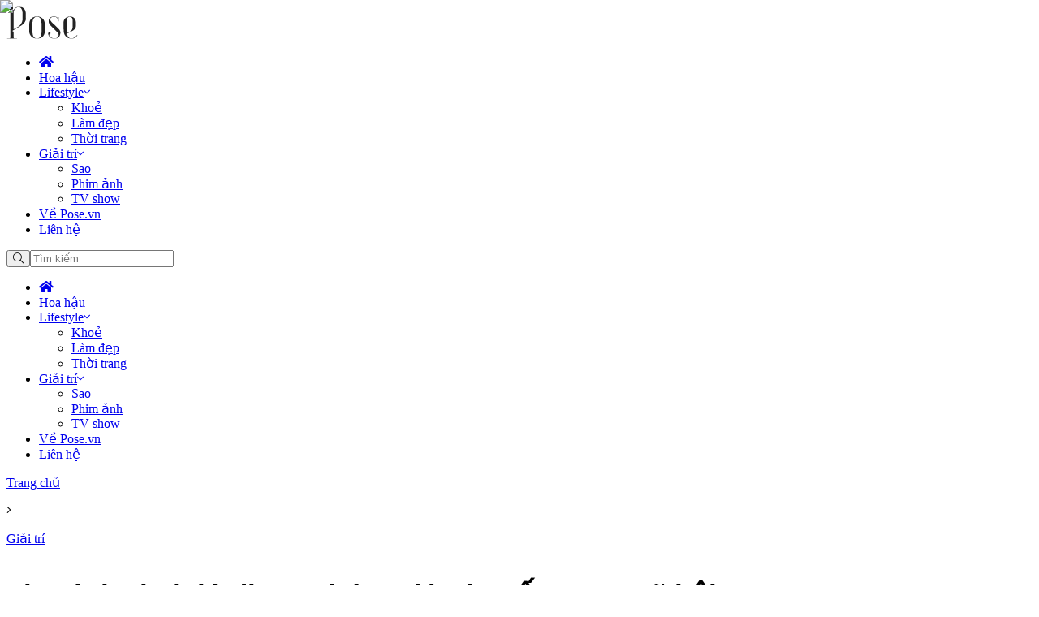

--- FILE ---
content_type: text/html; charset=utf-8
request_url: https://pose.vn/giai-tri/lisa-blackpink-di-xem-bong-da-gay-sot-mang-xa-hoi
body_size: 15242
content:
<!DOCTYPE html><html lang="vi"><head><meta charSet="utf-8"/><title>Lisa (Blackpink) đi xem bóng đá gây sốt mạng xã hội - Pose</title><meta property="article:tag" content="Lisa (Blackpink) đi xem bóng đá gây sốt mạng xã hội - Pose"/><meta name="viewport" content="initial-scale=1, width=device-width"/><link rel="manifest" href="/manifest.json"/><link rel="shortcut icon" href="/images/favicon.ico"/><link rel="apple-touch-icon" sizes="180x180" href="/images/cropped-favicon-nightlife-180x180.png"/><link rel="icon" type="image/png" sizes="32x32" href="/images/cropped-favicon-nightlife-32x32.png"/><meta name="description" content="Lisa (BLACKPINK) đã có mặt trên sân vận động để cổ vũ cho 2 đội tuyển Thái Lan - Hàn Quốc., biểu cảm buồn ra mặt khi đội nhà thua đậm."/><link rel="canonical" href="https://pose.vn/giai-tri/lisa-blackpink-di-xem-bong-da-gay-sot-mang-xa-hoi"/><meta property="og:locale" content="vi_VN"/><meta property="og:type" content="article"/><meta property="og:title" content="Lisa (Blackpink) đi xem bóng đá gây sốt mạng xã hội - Pose"/><meta property="og:description" content="Lisa (BLACKPINK) đã có mặt trên sân vận động để cổ vũ cho 2 đội tuyển Thái Lan - Hàn Quốc., biểu cảm buồn ra mặt khi đội nhà thua đậm."/><meta property="og:url" content="https://pose.vn/giai-tri/lisa-blackpink-di-xem-bong-da-gay-sot-mang-xa-hoi"/><meta property="og:site_name" content="Pose"/><meta property="article:publisher" content="https://www.facebook.com/posevn/"/><meta property="article:published_time" content="2024-03-27T03:49:44+00:00"/><meta property="og:image" content="https://api.pose.vn/wp-content/uploads/2024/03/image-21-1.png"/><meta property="og:image:width" content="660"/><meta property="og:image:height" content="440"/><meta property="og:image:type" content="image/png"/><meta name="author" content="Ngọc Mai"/><meta name="twitter:card" content="summary_large_image"/><meta name="twitter:label1" content="Được viết bởi"/><meta name="twitter:data1" content="Ngọc Mai"/><meta name="twitter:label2" content="Ước tính thời gian đọc"/><meta name="twitter:data2" content="3 phút"/><script type="application/ld+json" class="yoast-schema-graph">{"@context":"https://schema.org","@graph":[{"@type":"WebPage","@id":"https://api.pose.vn/?p=2001916","url":"https://api.pose.vn/?p=2001916","name":"Lisa (Blackpink) đi xem bóng đá gây sốt mạng xã hội - Pose","isPartOf":{"@id":"https://api.pose.vn/#website"},"primaryImageOfPage":{"@id":"https://api.pose.vn/?p=2001916#primaryimage"},"image":{"@id":"https://api.pose.vn/?p=2001916#primaryimage"},"thumbnailUrl":"https://api.pose.vn/wp-content/uploads/2024/03/image-21-1.png","datePublished":"2024-03-27T03:49:44+00:00","dateModified":"2024-03-27T03:49:44+00:00","author":{"@id":"https://api.pose.vn/#/schema/person/24b168a07b7f25b26b4eec7d72d5616d"},"description":"Lisa (BLACKPINK) đã có mặt trên sân vận động để cổ vũ cho 2 đội tuyển Thái Lan - Hàn Quốc., biểu cảm buồn ra mặt khi đội nhà thua đậm.","breadcrumb":{"@id":"https://api.pose.vn/?p=2001916#breadcrumb"},"inLanguage":"vi","potentialAction":[{"@type":"ReadAction","target":["https://api.pose.vn/?p=2001916"]}]},{"@type":"ImageObject","inLanguage":"vi","@id":"https://api.pose.vn/?p=2001916#primaryimage","url":"https://api.pose.vn/wp-content/uploads/2024/03/image-21-1.png","contentUrl":"https://api.pose.vn/wp-content/uploads/2024/03/image-21-1.png","width":660,"height":440},{"@type":"BreadcrumbList","@id":"https://api.pose.vn/?p=2001916#breadcrumb","itemListElement":[{"@type":"ListItem","position":1,"name":"Trang chủ","item":"https://api.pose.vn/"},{"@type":"ListItem","position":2,"name":"Lisa (Blackpink) đi xem bóng đá gây sốt mạng xã hội"}]},{"@type":"WebSite","@id":"https://api.pose.vn/#website","url":"https://api.pose.vn/","name":"Pose","description":"","potentialAction":[{"@type":"SearchAction","target":{"@type":"EntryPoint","urlTemplate":"https://api.pose.vn/?s={search_term_string}"},"query-input":"required name=search_term_string"}],"inLanguage":"vi"},{"@type":"Person","@id":"https://api.pose.vn/#/schema/person/24b168a07b7f25b26b4eec7d72d5616d","name":"Ngọc Mai","image":{"@type":"ImageObject","inLanguage":"vi","@id":"https://api.pose.vn/#/schema/person/image/","url":"https://api.pose.vn/wp-content/uploads/nsl_avatars/28583e5e9c111201f32fe3813c29219b.jpg","contentUrl":"https://api.pose.vn/wp-content/uploads/nsl_avatars/28583e5e9c111201f32fe3813c29219b.jpg","caption":"Ngọc Mai"},"url":"https://api.pose.vn/author/mailien/"}]}</script><meta name="google-site-verification" content="_cxFkuH9xOsr7vqDE0ENNZC7dlh7kvqBF2AZJWKU_4w"/><meta name="robots" content="index, follow, max-snippet:-1, max-image-preview:large, max-video-preview:-1"/><link rel="preload" href="/images/icons/facebook-2.svg" as="image" fetchpriority="high"/><link rel="preload" href="/images/icons/link.svg" as="image" fetchpriority="high"/><link rel="preload" as="image" imageSrcSet="/_next/image?url=https%3A%2F%2Fapi.pose.vn%2Fwp-content%2Fuploads%2F2025%2F10%2Fluu-diec-phi-38-tuoi-2.png&amp;w=16&amp;q=75 16w, /_next/image?url=https%3A%2F%2Fapi.pose.vn%2Fwp-content%2Fuploads%2F2025%2F10%2Fluu-diec-phi-38-tuoi-2.png&amp;w=32&amp;q=75 32w, /_next/image?url=https%3A%2F%2Fapi.pose.vn%2Fwp-content%2Fuploads%2F2025%2F10%2Fluu-diec-phi-38-tuoi-2.png&amp;w=48&amp;q=75 48w, /_next/image?url=https%3A%2F%2Fapi.pose.vn%2Fwp-content%2Fuploads%2F2025%2F10%2Fluu-diec-phi-38-tuoi-2.png&amp;w=64&amp;q=75 64w, /_next/image?url=https%3A%2F%2Fapi.pose.vn%2Fwp-content%2Fuploads%2F2025%2F10%2Fluu-diec-phi-38-tuoi-2.png&amp;w=96&amp;q=75 96w, /_next/image?url=https%3A%2F%2Fapi.pose.vn%2Fwp-content%2Fuploads%2F2025%2F10%2Fluu-diec-phi-38-tuoi-2.png&amp;w=128&amp;q=75 128w, /_next/image?url=https%3A%2F%2Fapi.pose.vn%2Fwp-content%2Fuploads%2F2025%2F10%2Fluu-diec-phi-38-tuoi-2.png&amp;w=256&amp;q=75 256w, /_next/image?url=https%3A%2F%2Fapi.pose.vn%2Fwp-content%2Fuploads%2F2025%2F10%2Fluu-diec-phi-38-tuoi-2.png&amp;w=384&amp;q=75 384w, /_next/image?url=https%3A%2F%2Fapi.pose.vn%2Fwp-content%2Fuploads%2F2025%2F10%2Fluu-diec-phi-38-tuoi-2.png&amp;w=640&amp;q=75 640w, /_next/image?url=https%3A%2F%2Fapi.pose.vn%2Fwp-content%2Fuploads%2F2025%2F10%2Fluu-diec-phi-38-tuoi-2.png&amp;w=750&amp;q=75 750w, /_next/image?url=https%3A%2F%2Fapi.pose.vn%2Fwp-content%2Fuploads%2F2025%2F10%2Fluu-diec-phi-38-tuoi-2.png&amp;w=828&amp;q=75 828w, /_next/image?url=https%3A%2F%2Fapi.pose.vn%2Fwp-content%2Fuploads%2F2025%2F10%2Fluu-diec-phi-38-tuoi-2.png&amp;w=1080&amp;q=75 1080w, /_next/image?url=https%3A%2F%2Fapi.pose.vn%2Fwp-content%2Fuploads%2F2025%2F10%2Fluu-diec-phi-38-tuoi-2.png&amp;w=1200&amp;q=75 1200w, /_next/image?url=https%3A%2F%2Fapi.pose.vn%2Fwp-content%2Fuploads%2F2025%2F10%2Fluu-diec-phi-38-tuoi-2.png&amp;w=1920&amp;q=75 1920w, /_next/image?url=https%3A%2F%2Fapi.pose.vn%2Fwp-content%2Fuploads%2F2025%2F10%2Fluu-diec-phi-38-tuoi-2.png&amp;w=2048&amp;q=75 2048w, /_next/image?url=https%3A%2F%2Fapi.pose.vn%2Fwp-content%2Fuploads%2F2025%2F10%2Fluu-diec-phi-38-tuoi-2.png&amp;w=3840&amp;q=75 3840w" imageSizes="100%" fetchpriority="high"/><link rel="preload" as="image" imageSrcSet="/_next/image?url=https%3A%2F%2Fapi.pose.vn%2Fwp-content%2Fuploads%2F2025%2F10%2FAI-6.png&amp;w=16&amp;q=75 16w, /_next/image?url=https%3A%2F%2Fapi.pose.vn%2Fwp-content%2Fuploads%2F2025%2F10%2FAI-6.png&amp;w=32&amp;q=75 32w, /_next/image?url=https%3A%2F%2Fapi.pose.vn%2Fwp-content%2Fuploads%2F2025%2F10%2FAI-6.png&amp;w=48&amp;q=75 48w, /_next/image?url=https%3A%2F%2Fapi.pose.vn%2Fwp-content%2Fuploads%2F2025%2F10%2FAI-6.png&amp;w=64&amp;q=75 64w, /_next/image?url=https%3A%2F%2Fapi.pose.vn%2Fwp-content%2Fuploads%2F2025%2F10%2FAI-6.png&amp;w=96&amp;q=75 96w, /_next/image?url=https%3A%2F%2Fapi.pose.vn%2Fwp-content%2Fuploads%2F2025%2F10%2FAI-6.png&amp;w=128&amp;q=75 128w, /_next/image?url=https%3A%2F%2Fapi.pose.vn%2Fwp-content%2Fuploads%2F2025%2F10%2FAI-6.png&amp;w=256&amp;q=75 256w, /_next/image?url=https%3A%2F%2Fapi.pose.vn%2Fwp-content%2Fuploads%2F2025%2F10%2FAI-6.png&amp;w=384&amp;q=75 384w, /_next/image?url=https%3A%2F%2Fapi.pose.vn%2Fwp-content%2Fuploads%2F2025%2F10%2FAI-6.png&amp;w=640&amp;q=75 640w, /_next/image?url=https%3A%2F%2Fapi.pose.vn%2Fwp-content%2Fuploads%2F2025%2F10%2FAI-6.png&amp;w=750&amp;q=75 750w, /_next/image?url=https%3A%2F%2Fapi.pose.vn%2Fwp-content%2Fuploads%2F2025%2F10%2FAI-6.png&amp;w=828&amp;q=75 828w, /_next/image?url=https%3A%2F%2Fapi.pose.vn%2Fwp-content%2Fuploads%2F2025%2F10%2FAI-6.png&amp;w=1080&amp;q=75 1080w, /_next/image?url=https%3A%2F%2Fapi.pose.vn%2Fwp-content%2Fuploads%2F2025%2F10%2FAI-6.png&amp;w=1200&amp;q=75 1200w, /_next/image?url=https%3A%2F%2Fapi.pose.vn%2Fwp-content%2Fuploads%2F2025%2F10%2FAI-6.png&amp;w=1920&amp;q=75 1920w, /_next/image?url=https%3A%2F%2Fapi.pose.vn%2Fwp-content%2Fuploads%2F2025%2F10%2FAI-6.png&amp;w=2048&amp;q=75 2048w, /_next/image?url=https%3A%2F%2Fapi.pose.vn%2Fwp-content%2Fuploads%2F2025%2F10%2FAI-6.png&amp;w=3840&amp;q=75 3840w" imageSizes="100%" fetchpriority="high"/><link rel="preload" as="image" imageSrcSet="/_next/image?url=https%3A%2F%2Fapi.pose.vn%2Fwp-content%2Fuploads%2F2024%2F11%2FLinh-Mieu-1.png&amp;w=16&amp;q=75 16w, /_next/image?url=https%3A%2F%2Fapi.pose.vn%2Fwp-content%2Fuploads%2F2024%2F11%2FLinh-Mieu-1.png&amp;w=32&amp;q=75 32w, /_next/image?url=https%3A%2F%2Fapi.pose.vn%2Fwp-content%2Fuploads%2F2024%2F11%2FLinh-Mieu-1.png&amp;w=48&amp;q=75 48w, /_next/image?url=https%3A%2F%2Fapi.pose.vn%2Fwp-content%2Fuploads%2F2024%2F11%2FLinh-Mieu-1.png&amp;w=64&amp;q=75 64w, /_next/image?url=https%3A%2F%2Fapi.pose.vn%2Fwp-content%2Fuploads%2F2024%2F11%2FLinh-Mieu-1.png&amp;w=96&amp;q=75 96w, /_next/image?url=https%3A%2F%2Fapi.pose.vn%2Fwp-content%2Fuploads%2F2024%2F11%2FLinh-Mieu-1.png&amp;w=128&amp;q=75 128w, /_next/image?url=https%3A%2F%2Fapi.pose.vn%2Fwp-content%2Fuploads%2F2024%2F11%2FLinh-Mieu-1.png&amp;w=256&amp;q=75 256w, /_next/image?url=https%3A%2F%2Fapi.pose.vn%2Fwp-content%2Fuploads%2F2024%2F11%2FLinh-Mieu-1.png&amp;w=384&amp;q=75 384w, /_next/image?url=https%3A%2F%2Fapi.pose.vn%2Fwp-content%2Fuploads%2F2024%2F11%2FLinh-Mieu-1.png&amp;w=640&amp;q=75 640w, /_next/image?url=https%3A%2F%2Fapi.pose.vn%2Fwp-content%2Fuploads%2F2024%2F11%2FLinh-Mieu-1.png&amp;w=750&amp;q=75 750w, /_next/image?url=https%3A%2F%2Fapi.pose.vn%2Fwp-content%2Fuploads%2F2024%2F11%2FLinh-Mieu-1.png&amp;w=828&amp;q=75 828w, /_next/image?url=https%3A%2F%2Fapi.pose.vn%2Fwp-content%2Fuploads%2F2024%2F11%2FLinh-Mieu-1.png&amp;w=1080&amp;q=75 1080w, /_next/image?url=https%3A%2F%2Fapi.pose.vn%2Fwp-content%2Fuploads%2F2024%2F11%2FLinh-Mieu-1.png&amp;w=1200&amp;q=75 1200w, /_next/image?url=https%3A%2F%2Fapi.pose.vn%2Fwp-content%2Fuploads%2F2024%2F11%2FLinh-Mieu-1.png&amp;w=1920&amp;q=75 1920w, /_next/image?url=https%3A%2F%2Fapi.pose.vn%2Fwp-content%2Fuploads%2F2024%2F11%2FLinh-Mieu-1.png&amp;w=2048&amp;q=75 2048w, /_next/image?url=https%3A%2F%2Fapi.pose.vn%2Fwp-content%2Fuploads%2F2024%2F11%2FLinh-Mieu-1.png&amp;w=3840&amp;q=75 3840w" imageSizes="100%" fetchpriority="high"/><link rel="preload" as="image" imageSrcSet="/_next/image?url=https%3A%2F%2Fapi.pose.vn%2Fwp-content%2Fuploads%2F2023%2F11%2Fz4956364688720_fef043ddf968d13bdcbb0060d4828759.jpg&amp;w=16&amp;q=75 16w, /_next/image?url=https%3A%2F%2Fapi.pose.vn%2Fwp-content%2Fuploads%2F2023%2F11%2Fz4956364688720_fef043ddf968d13bdcbb0060d4828759.jpg&amp;w=32&amp;q=75 32w, /_next/image?url=https%3A%2F%2Fapi.pose.vn%2Fwp-content%2Fuploads%2F2023%2F11%2Fz4956364688720_fef043ddf968d13bdcbb0060d4828759.jpg&amp;w=48&amp;q=75 48w, /_next/image?url=https%3A%2F%2Fapi.pose.vn%2Fwp-content%2Fuploads%2F2023%2F11%2Fz4956364688720_fef043ddf968d13bdcbb0060d4828759.jpg&amp;w=64&amp;q=75 64w, /_next/image?url=https%3A%2F%2Fapi.pose.vn%2Fwp-content%2Fuploads%2F2023%2F11%2Fz4956364688720_fef043ddf968d13bdcbb0060d4828759.jpg&amp;w=96&amp;q=75 96w, /_next/image?url=https%3A%2F%2Fapi.pose.vn%2Fwp-content%2Fuploads%2F2023%2F11%2Fz4956364688720_fef043ddf968d13bdcbb0060d4828759.jpg&amp;w=128&amp;q=75 128w, /_next/image?url=https%3A%2F%2Fapi.pose.vn%2Fwp-content%2Fuploads%2F2023%2F11%2Fz4956364688720_fef043ddf968d13bdcbb0060d4828759.jpg&amp;w=256&amp;q=75 256w, /_next/image?url=https%3A%2F%2Fapi.pose.vn%2Fwp-content%2Fuploads%2F2023%2F11%2Fz4956364688720_fef043ddf968d13bdcbb0060d4828759.jpg&amp;w=384&amp;q=75 384w, /_next/image?url=https%3A%2F%2Fapi.pose.vn%2Fwp-content%2Fuploads%2F2023%2F11%2Fz4956364688720_fef043ddf968d13bdcbb0060d4828759.jpg&amp;w=640&amp;q=75 640w, /_next/image?url=https%3A%2F%2Fapi.pose.vn%2Fwp-content%2Fuploads%2F2023%2F11%2Fz4956364688720_fef043ddf968d13bdcbb0060d4828759.jpg&amp;w=750&amp;q=75 750w, /_next/image?url=https%3A%2F%2Fapi.pose.vn%2Fwp-content%2Fuploads%2F2023%2F11%2Fz4956364688720_fef043ddf968d13bdcbb0060d4828759.jpg&amp;w=828&amp;q=75 828w, /_next/image?url=https%3A%2F%2Fapi.pose.vn%2Fwp-content%2Fuploads%2F2023%2F11%2Fz4956364688720_fef043ddf968d13bdcbb0060d4828759.jpg&amp;w=1080&amp;q=75 1080w, /_next/image?url=https%3A%2F%2Fapi.pose.vn%2Fwp-content%2Fuploads%2F2023%2F11%2Fz4956364688720_fef043ddf968d13bdcbb0060d4828759.jpg&amp;w=1200&amp;q=75 1200w, /_next/image?url=https%3A%2F%2Fapi.pose.vn%2Fwp-content%2Fuploads%2F2023%2F11%2Fz4956364688720_fef043ddf968d13bdcbb0060d4828759.jpg&amp;w=1920&amp;q=75 1920w, /_next/image?url=https%3A%2F%2Fapi.pose.vn%2Fwp-content%2Fuploads%2F2023%2F11%2Fz4956364688720_fef043ddf968d13bdcbb0060d4828759.jpg&amp;w=2048&amp;q=75 2048w, /_next/image?url=https%3A%2F%2Fapi.pose.vn%2Fwp-content%2Fuploads%2F2023%2F11%2Fz4956364688720_fef043ddf968d13bdcbb0060d4828759.jpg&amp;w=3840&amp;q=75 3840w" imageSizes="100%" fetchpriority="high"/><link rel="preload" as="image" imageSrcSet="/_next/image?url=https%3A%2F%2Fapi.pose.vn%2Fwp-content%2Fuploads%2F2024%2F01%2Fdep-17051330480071835787049-3-0-317-600-crop-17051330635781797968625.webp&amp;w=16&amp;q=75 16w, /_next/image?url=https%3A%2F%2Fapi.pose.vn%2Fwp-content%2Fuploads%2F2024%2F01%2Fdep-17051330480071835787049-3-0-317-600-crop-17051330635781797968625.webp&amp;w=32&amp;q=75 32w, /_next/image?url=https%3A%2F%2Fapi.pose.vn%2Fwp-content%2Fuploads%2F2024%2F01%2Fdep-17051330480071835787049-3-0-317-600-crop-17051330635781797968625.webp&amp;w=48&amp;q=75 48w, /_next/image?url=https%3A%2F%2Fapi.pose.vn%2Fwp-content%2Fuploads%2F2024%2F01%2Fdep-17051330480071835787049-3-0-317-600-crop-17051330635781797968625.webp&amp;w=64&amp;q=75 64w, /_next/image?url=https%3A%2F%2Fapi.pose.vn%2Fwp-content%2Fuploads%2F2024%2F01%2Fdep-17051330480071835787049-3-0-317-600-crop-17051330635781797968625.webp&amp;w=96&amp;q=75 96w, /_next/image?url=https%3A%2F%2Fapi.pose.vn%2Fwp-content%2Fuploads%2F2024%2F01%2Fdep-17051330480071835787049-3-0-317-600-crop-17051330635781797968625.webp&amp;w=128&amp;q=75 128w, /_next/image?url=https%3A%2F%2Fapi.pose.vn%2Fwp-content%2Fuploads%2F2024%2F01%2Fdep-17051330480071835787049-3-0-317-600-crop-17051330635781797968625.webp&amp;w=256&amp;q=75 256w, /_next/image?url=https%3A%2F%2Fapi.pose.vn%2Fwp-content%2Fuploads%2F2024%2F01%2Fdep-17051330480071835787049-3-0-317-600-crop-17051330635781797968625.webp&amp;w=384&amp;q=75 384w, /_next/image?url=https%3A%2F%2Fapi.pose.vn%2Fwp-content%2Fuploads%2F2024%2F01%2Fdep-17051330480071835787049-3-0-317-600-crop-17051330635781797968625.webp&amp;w=640&amp;q=75 640w, /_next/image?url=https%3A%2F%2Fapi.pose.vn%2Fwp-content%2Fuploads%2F2024%2F01%2Fdep-17051330480071835787049-3-0-317-600-crop-17051330635781797968625.webp&amp;w=750&amp;q=75 750w, /_next/image?url=https%3A%2F%2Fapi.pose.vn%2Fwp-content%2Fuploads%2F2024%2F01%2Fdep-17051330480071835787049-3-0-317-600-crop-17051330635781797968625.webp&amp;w=828&amp;q=75 828w, /_next/image?url=https%3A%2F%2Fapi.pose.vn%2Fwp-content%2Fuploads%2F2024%2F01%2Fdep-17051330480071835787049-3-0-317-600-crop-17051330635781797968625.webp&amp;w=1080&amp;q=75 1080w, /_next/image?url=https%3A%2F%2Fapi.pose.vn%2Fwp-content%2Fuploads%2F2024%2F01%2Fdep-17051330480071835787049-3-0-317-600-crop-17051330635781797968625.webp&amp;w=1200&amp;q=75 1200w, /_next/image?url=https%3A%2F%2Fapi.pose.vn%2Fwp-content%2Fuploads%2F2024%2F01%2Fdep-17051330480071835787049-3-0-317-600-crop-17051330635781797968625.webp&amp;w=1920&amp;q=75 1920w, /_next/image?url=https%3A%2F%2Fapi.pose.vn%2Fwp-content%2Fuploads%2F2024%2F01%2Fdep-17051330480071835787049-3-0-317-600-crop-17051330635781797968625.webp&amp;w=2048&amp;q=75 2048w, /_next/image?url=https%3A%2F%2Fapi.pose.vn%2Fwp-content%2Fuploads%2F2024%2F01%2Fdep-17051330480071835787049-3-0-317-600-crop-17051330635781797968625.webp&amp;w=3840&amp;q=75 3840w" imageSizes="100%" fetchpriority="high"/><link rel="preload" as="image" imageSrcSet="/_next/image?url=https%3A%2F%2Fapi.pose.vn%2Fwp-content%2Fuploads%2F2024%2F01%2Fm8o5b1o1kc1-w6v6ld4pci2-a2ew8uhkij3.webp&amp;w=16&amp;q=75 16w, /_next/image?url=https%3A%2F%2Fapi.pose.vn%2Fwp-content%2Fuploads%2F2024%2F01%2Fm8o5b1o1kc1-w6v6ld4pci2-a2ew8uhkij3.webp&amp;w=32&amp;q=75 32w, /_next/image?url=https%3A%2F%2Fapi.pose.vn%2Fwp-content%2Fuploads%2F2024%2F01%2Fm8o5b1o1kc1-w6v6ld4pci2-a2ew8uhkij3.webp&amp;w=48&amp;q=75 48w, /_next/image?url=https%3A%2F%2Fapi.pose.vn%2Fwp-content%2Fuploads%2F2024%2F01%2Fm8o5b1o1kc1-w6v6ld4pci2-a2ew8uhkij3.webp&amp;w=64&amp;q=75 64w, /_next/image?url=https%3A%2F%2Fapi.pose.vn%2Fwp-content%2Fuploads%2F2024%2F01%2Fm8o5b1o1kc1-w6v6ld4pci2-a2ew8uhkij3.webp&amp;w=96&amp;q=75 96w, /_next/image?url=https%3A%2F%2Fapi.pose.vn%2Fwp-content%2Fuploads%2F2024%2F01%2Fm8o5b1o1kc1-w6v6ld4pci2-a2ew8uhkij3.webp&amp;w=128&amp;q=75 128w, /_next/image?url=https%3A%2F%2Fapi.pose.vn%2Fwp-content%2Fuploads%2F2024%2F01%2Fm8o5b1o1kc1-w6v6ld4pci2-a2ew8uhkij3.webp&amp;w=256&amp;q=75 256w, /_next/image?url=https%3A%2F%2Fapi.pose.vn%2Fwp-content%2Fuploads%2F2024%2F01%2Fm8o5b1o1kc1-w6v6ld4pci2-a2ew8uhkij3.webp&amp;w=384&amp;q=75 384w, /_next/image?url=https%3A%2F%2Fapi.pose.vn%2Fwp-content%2Fuploads%2F2024%2F01%2Fm8o5b1o1kc1-w6v6ld4pci2-a2ew8uhkij3.webp&amp;w=640&amp;q=75 640w, /_next/image?url=https%3A%2F%2Fapi.pose.vn%2Fwp-content%2Fuploads%2F2024%2F01%2Fm8o5b1o1kc1-w6v6ld4pci2-a2ew8uhkij3.webp&amp;w=750&amp;q=75 750w, /_next/image?url=https%3A%2F%2Fapi.pose.vn%2Fwp-content%2Fuploads%2F2024%2F01%2Fm8o5b1o1kc1-w6v6ld4pci2-a2ew8uhkij3.webp&amp;w=828&amp;q=75 828w, /_next/image?url=https%3A%2F%2Fapi.pose.vn%2Fwp-content%2Fuploads%2F2024%2F01%2Fm8o5b1o1kc1-w6v6ld4pci2-a2ew8uhkij3.webp&amp;w=1080&amp;q=75 1080w, /_next/image?url=https%3A%2F%2Fapi.pose.vn%2Fwp-content%2Fuploads%2F2024%2F01%2Fm8o5b1o1kc1-w6v6ld4pci2-a2ew8uhkij3.webp&amp;w=1200&amp;q=75 1200w, /_next/image?url=https%3A%2F%2Fapi.pose.vn%2Fwp-content%2Fuploads%2F2024%2F01%2Fm8o5b1o1kc1-w6v6ld4pci2-a2ew8uhkij3.webp&amp;w=1920&amp;q=75 1920w, /_next/image?url=https%3A%2F%2Fapi.pose.vn%2Fwp-content%2Fuploads%2F2024%2F01%2Fm8o5b1o1kc1-w6v6ld4pci2-a2ew8uhkij3.webp&amp;w=2048&amp;q=75 2048w, /_next/image?url=https%3A%2F%2Fapi.pose.vn%2Fwp-content%2Fuploads%2F2024%2F01%2Fm8o5b1o1kc1-w6v6ld4pci2-a2ew8uhkij3.webp&amp;w=3840&amp;q=75 3840w" imageSizes="100%" fetchpriority="high"/><link rel="preload" as="image" imageSrcSet="/_next/image?url=https%3A%2F%2Fapi.pose.vn%2Fwp-content%2Fuploads%2F2024%2F01%2F2224g2xiv61-m301na5o7z2-mn2au4pn843.jpeg&amp;w=16&amp;q=75 16w, /_next/image?url=https%3A%2F%2Fapi.pose.vn%2Fwp-content%2Fuploads%2F2024%2F01%2F2224g2xiv61-m301na5o7z2-mn2au4pn843.jpeg&amp;w=32&amp;q=75 32w, /_next/image?url=https%3A%2F%2Fapi.pose.vn%2Fwp-content%2Fuploads%2F2024%2F01%2F2224g2xiv61-m301na5o7z2-mn2au4pn843.jpeg&amp;w=48&amp;q=75 48w, /_next/image?url=https%3A%2F%2Fapi.pose.vn%2Fwp-content%2Fuploads%2F2024%2F01%2F2224g2xiv61-m301na5o7z2-mn2au4pn843.jpeg&amp;w=64&amp;q=75 64w, /_next/image?url=https%3A%2F%2Fapi.pose.vn%2Fwp-content%2Fuploads%2F2024%2F01%2F2224g2xiv61-m301na5o7z2-mn2au4pn843.jpeg&amp;w=96&amp;q=75 96w, /_next/image?url=https%3A%2F%2Fapi.pose.vn%2Fwp-content%2Fuploads%2F2024%2F01%2F2224g2xiv61-m301na5o7z2-mn2au4pn843.jpeg&amp;w=128&amp;q=75 128w, /_next/image?url=https%3A%2F%2Fapi.pose.vn%2Fwp-content%2Fuploads%2F2024%2F01%2F2224g2xiv61-m301na5o7z2-mn2au4pn843.jpeg&amp;w=256&amp;q=75 256w, /_next/image?url=https%3A%2F%2Fapi.pose.vn%2Fwp-content%2Fuploads%2F2024%2F01%2F2224g2xiv61-m301na5o7z2-mn2au4pn843.jpeg&amp;w=384&amp;q=75 384w, /_next/image?url=https%3A%2F%2Fapi.pose.vn%2Fwp-content%2Fuploads%2F2024%2F01%2F2224g2xiv61-m301na5o7z2-mn2au4pn843.jpeg&amp;w=640&amp;q=75 640w, /_next/image?url=https%3A%2F%2Fapi.pose.vn%2Fwp-content%2Fuploads%2F2024%2F01%2F2224g2xiv61-m301na5o7z2-mn2au4pn843.jpeg&amp;w=750&amp;q=75 750w, /_next/image?url=https%3A%2F%2Fapi.pose.vn%2Fwp-content%2Fuploads%2F2024%2F01%2F2224g2xiv61-m301na5o7z2-mn2au4pn843.jpeg&amp;w=828&amp;q=75 828w, /_next/image?url=https%3A%2F%2Fapi.pose.vn%2Fwp-content%2Fuploads%2F2024%2F01%2F2224g2xiv61-m301na5o7z2-mn2au4pn843.jpeg&amp;w=1080&amp;q=75 1080w, /_next/image?url=https%3A%2F%2Fapi.pose.vn%2Fwp-content%2Fuploads%2F2024%2F01%2F2224g2xiv61-m301na5o7z2-mn2au4pn843.jpeg&amp;w=1200&amp;q=75 1200w, /_next/image?url=https%3A%2F%2Fapi.pose.vn%2Fwp-content%2Fuploads%2F2024%2F01%2F2224g2xiv61-m301na5o7z2-mn2au4pn843.jpeg&amp;w=1920&amp;q=75 1920w, /_next/image?url=https%3A%2F%2Fapi.pose.vn%2Fwp-content%2Fuploads%2F2024%2F01%2F2224g2xiv61-m301na5o7z2-mn2au4pn843.jpeg&amp;w=2048&amp;q=75 2048w, /_next/image?url=https%3A%2F%2Fapi.pose.vn%2Fwp-content%2Fuploads%2F2024%2F01%2F2224g2xiv61-m301na5o7z2-mn2au4pn843.jpeg&amp;w=3840&amp;q=75 3840w" imageSizes="100%" fetchpriority="high"/><link rel="preload" as="image" imageSrcSet="/_next/image?url=https%3A%2F%2Fapi.pose.vn%2Fwp-content%2Fuploads%2F2024%2F01%2Fza1e6geaqq1-8gdm1pdzal2-bctn226c1k3.webp&amp;w=16&amp;q=75 16w, /_next/image?url=https%3A%2F%2Fapi.pose.vn%2Fwp-content%2Fuploads%2F2024%2F01%2Fza1e6geaqq1-8gdm1pdzal2-bctn226c1k3.webp&amp;w=32&amp;q=75 32w, /_next/image?url=https%3A%2F%2Fapi.pose.vn%2Fwp-content%2Fuploads%2F2024%2F01%2Fza1e6geaqq1-8gdm1pdzal2-bctn226c1k3.webp&amp;w=48&amp;q=75 48w, /_next/image?url=https%3A%2F%2Fapi.pose.vn%2Fwp-content%2Fuploads%2F2024%2F01%2Fza1e6geaqq1-8gdm1pdzal2-bctn226c1k3.webp&amp;w=64&amp;q=75 64w, /_next/image?url=https%3A%2F%2Fapi.pose.vn%2Fwp-content%2Fuploads%2F2024%2F01%2Fza1e6geaqq1-8gdm1pdzal2-bctn226c1k3.webp&amp;w=96&amp;q=75 96w, /_next/image?url=https%3A%2F%2Fapi.pose.vn%2Fwp-content%2Fuploads%2F2024%2F01%2Fza1e6geaqq1-8gdm1pdzal2-bctn226c1k3.webp&amp;w=128&amp;q=75 128w, /_next/image?url=https%3A%2F%2Fapi.pose.vn%2Fwp-content%2Fuploads%2F2024%2F01%2Fza1e6geaqq1-8gdm1pdzal2-bctn226c1k3.webp&amp;w=256&amp;q=75 256w, /_next/image?url=https%3A%2F%2Fapi.pose.vn%2Fwp-content%2Fuploads%2F2024%2F01%2Fza1e6geaqq1-8gdm1pdzal2-bctn226c1k3.webp&amp;w=384&amp;q=75 384w, /_next/image?url=https%3A%2F%2Fapi.pose.vn%2Fwp-content%2Fuploads%2F2024%2F01%2Fza1e6geaqq1-8gdm1pdzal2-bctn226c1k3.webp&amp;w=640&amp;q=75 640w, /_next/image?url=https%3A%2F%2Fapi.pose.vn%2Fwp-content%2Fuploads%2F2024%2F01%2Fza1e6geaqq1-8gdm1pdzal2-bctn226c1k3.webp&amp;w=750&amp;q=75 750w, /_next/image?url=https%3A%2F%2Fapi.pose.vn%2Fwp-content%2Fuploads%2F2024%2F01%2Fza1e6geaqq1-8gdm1pdzal2-bctn226c1k3.webp&amp;w=828&amp;q=75 828w, /_next/image?url=https%3A%2F%2Fapi.pose.vn%2Fwp-content%2Fuploads%2F2024%2F01%2Fza1e6geaqq1-8gdm1pdzal2-bctn226c1k3.webp&amp;w=1080&amp;q=75 1080w, /_next/image?url=https%3A%2F%2Fapi.pose.vn%2Fwp-content%2Fuploads%2F2024%2F01%2Fza1e6geaqq1-8gdm1pdzal2-bctn226c1k3.webp&amp;w=1200&amp;q=75 1200w, /_next/image?url=https%3A%2F%2Fapi.pose.vn%2Fwp-content%2Fuploads%2F2024%2F01%2Fza1e6geaqq1-8gdm1pdzal2-bctn226c1k3.webp&amp;w=1920&amp;q=75 1920w, /_next/image?url=https%3A%2F%2Fapi.pose.vn%2Fwp-content%2Fuploads%2F2024%2F01%2Fza1e6geaqq1-8gdm1pdzal2-bctn226c1k3.webp&amp;w=2048&amp;q=75 2048w, /_next/image?url=https%3A%2F%2Fapi.pose.vn%2Fwp-content%2Fuploads%2F2024%2F01%2Fza1e6geaqq1-8gdm1pdzal2-bctn226c1k3.webp&amp;w=3840&amp;q=75 3840w" imageSizes="100%" fetchpriority="high"/><link rel="preload" as="image" imageSrcSet="/_next/image?url=https%3A%2F%2Fapi.pose.vn%2Fwp-content%2Fuploads%2F2023%2F11%2Fz4953089279569_4c2c4bd75ca5d0bf68c1cc6accb057ae.jpg&amp;w=16&amp;q=75 16w, /_next/image?url=https%3A%2F%2Fapi.pose.vn%2Fwp-content%2Fuploads%2F2023%2F11%2Fz4953089279569_4c2c4bd75ca5d0bf68c1cc6accb057ae.jpg&amp;w=32&amp;q=75 32w, /_next/image?url=https%3A%2F%2Fapi.pose.vn%2Fwp-content%2Fuploads%2F2023%2F11%2Fz4953089279569_4c2c4bd75ca5d0bf68c1cc6accb057ae.jpg&amp;w=48&amp;q=75 48w, /_next/image?url=https%3A%2F%2Fapi.pose.vn%2Fwp-content%2Fuploads%2F2023%2F11%2Fz4953089279569_4c2c4bd75ca5d0bf68c1cc6accb057ae.jpg&amp;w=64&amp;q=75 64w, /_next/image?url=https%3A%2F%2Fapi.pose.vn%2Fwp-content%2Fuploads%2F2023%2F11%2Fz4953089279569_4c2c4bd75ca5d0bf68c1cc6accb057ae.jpg&amp;w=96&amp;q=75 96w, /_next/image?url=https%3A%2F%2Fapi.pose.vn%2Fwp-content%2Fuploads%2F2023%2F11%2Fz4953089279569_4c2c4bd75ca5d0bf68c1cc6accb057ae.jpg&amp;w=128&amp;q=75 128w, /_next/image?url=https%3A%2F%2Fapi.pose.vn%2Fwp-content%2Fuploads%2F2023%2F11%2Fz4953089279569_4c2c4bd75ca5d0bf68c1cc6accb057ae.jpg&amp;w=256&amp;q=75 256w, /_next/image?url=https%3A%2F%2Fapi.pose.vn%2Fwp-content%2Fuploads%2F2023%2F11%2Fz4953089279569_4c2c4bd75ca5d0bf68c1cc6accb057ae.jpg&amp;w=384&amp;q=75 384w, /_next/image?url=https%3A%2F%2Fapi.pose.vn%2Fwp-content%2Fuploads%2F2023%2F11%2Fz4953089279569_4c2c4bd75ca5d0bf68c1cc6accb057ae.jpg&amp;w=640&amp;q=75 640w, /_next/image?url=https%3A%2F%2Fapi.pose.vn%2Fwp-content%2Fuploads%2F2023%2F11%2Fz4953089279569_4c2c4bd75ca5d0bf68c1cc6accb057ae.jpg&amp;w=750&amp;q=75 750w, /_next/image?url=https%3A%2F%2Fapi.pose.vn%2Fwp-content%2Fuploads%2F2023%2F11%2Fz4953089279569_4c2c4bd75ca5d0bf68c1cc6accb057ae.jpg&amp;w=828&amp;q=75 828w, /_next/image?url=https%3A%2F%2Fapi.pose.vn%2Fwp-content%2Fuploads%2F2023%2F11%2Fz4953089279569_4c2c4bd75ca5d0bf68c1cc6accb057ae.jpg&amp;w=1080&amp;q=75 1080w, /_next/image?url=https%3A%2F%2Fapi.pose.vn%2Fwp-content%2Fuploads%2F2023%2F11%2Fz4953089279569_4c2c4bd75ca5d0bf68c1cc6accb057ae.jpg&amp;w=1200&amp;q=75 1200w, /_next/image?url=https%3A%2F%2Fapi.pose.vn%2Fwp-content%2Fuploads%2F2023%2F11%2Fz4953089279569_4c2c4bd75ca5d0bf68c1cc6accb057ae.jpg&amp;w=1920&amp;q=75 1920w, /_next/image?url=https%3A%2F%2Fapi.pose.vn%2Fwp-content%2Fuploads%2F2023%2F11%2Fz4953089279569_4c2c4bd75ca5d0bf68c1cc6accb057ae.jpg&amp;w=2048&amp;q=75 2048w, /_next/image?url=https%3A%2F%2Fapi.pose.vn%2Fwp-content%2Fuploads%2F2023%2F11%2Fz4953089279569_4c2c4bd75ca5d0bf68c1cc6accb057ae.jpg&amp;w=3840&amp;q=75 3840w" imageSizes="100%" fetchpriority="high"/><link rel="preload" as="image" imageSrcSet="/_next/image?url=https%3A%2F%2Fapi.pose.vn%2Fwp-content%2Fuploads%2F2024%2F01%2Fthoa-serum-khong-thoa-kem-duong.png&amp;w=16&amp;q=75 16w, /_next/image?url=https%3A%2F%2Fapi.pose.vn%2Fwp-content%2Fuploads%2F2024%2F01%2Fthoa-serum-khong-thoa-kem-duong.png&amp;w=32&amp;q=75 32w, /_next/image?url=https%3A%2F%2Fapi.pose.vn%2Fwp-content%2Fuploads%2F2024%2F01%2Fthoa-serum-khong-thoa-kem-duong.png&amp;w=48&amp;q=75 48w, /_next/image?url=https%3A%2F%2Fapi.pose.vn%2Fwp-content%2Fuploads%2F2024%2F01%2Fthoa-serum-khong-thoa-kem-duong.png&amp;w=64&amp;q=75 64w, /_next/image?url=https%3A%2F%2Fapi.pose.vn%2Fwp-content%2Fuploads%2F2024%2F01%2Fthoa-serum-khong-thoa-kem-duong.png&amp;w=96&amp;q=75 96w, /_next/image?url=https%3A%2F%2Fapi.pose.vn%2Fwp-content%2Fuploads%2F2024%2F01%2Fthoa-serum-khong-thoa-kem-duong.png&amp;w=128&amp;q=75 128w, /_next/image?url=https%3A%2F%2Fapi.pose.vn%2Fwp-content%2Fuploads%2F2024%2F01%2Fthoa-serum-khong-thoa-kem-duong.png&amp;w=256&amp;q=75 256w, /_next/image?url=https%3A%2F%2Fapi.pose.vn%2Fwp-content%2Fuploads%2F2024%2F01%2Fthoa-serum-khong-thoa-kem-duong.png&amp;w=384&amp;q=75 384w, /_next/image?url=https%3A%2F%2Fapi.pose.vn%2Fwp-content%2Fuploads%2F2024%2F01%2Fthoa-serum-khong-thoa-kem-duong.png&amp;w=640&amp;q=75 640w, /_next/image?url=https%3A%2F%2Fapi.pose.vn%2Fwp-content%2Fuploads%2F2024%2F01%2Fthoa-serum-khong-thoa-kem-duong.png&amp;w=750&amp;q=75 750w, /_next/image?url=https%3A%2F%2Fapi.pose.vn%2Fwp-content%2Fuploads%2F2024%2F01%2Fthoa-serum-khong-thoa-kem-duong.png&amp;w=828&amp;q=75 828w, /_next/image?url=https%3A%2F%2Fapi.pose.vn%2Fwp-content%2Fuploads%2F2024%2F01%2Fthoa-serum-khong-thoa-kem-duong.png&amp;w=1080&amp;q=75 1080w, /_next/image?url=https%3A%2F%2Fapi.pose.vn%2Fwp-content%2Fuploads%2F2024%2F01%2Fthoa-serum-khong-thoa-kem-duong.png&amp;w=1200&amp;q=75 1200w, /_next/image?url=https%3A%2F%2Fapi.pose.vn%2Fwp-content%2Fuploads%2F2024%2F01%2Fthoa-serum-khong-thoa-kem-duong.png&amp;w=1920&amp;q=75 1920w, /_next/image?url=https%3A%2F%2Fapi.pose.vn%2Fwp-content%2Fuploads%2F2024%2F01%2Fthoa-serum-khong-thoa-kem-duong.png&amp;w=2048&amp;q=75 2048w, /_next/image?url=https%3A%2F%2Fapi.pose.vn%2Fwp-content%2Fuploads%2F2024%2F01%2Fthoa-serum-khong-thoa-kem-duong.png&amp;w=3840&amp;q=75 3840w" imageSizes="100%" fetchpriority="high"/><link rel="preload" href="/images/logo/logo-dark.svg" as="image" fetchpriority="high"/><meta name="next-head-count" content="44"/><link rel="stylesheet" href="/css/font-awesome.css"/><link rel="preconnect" href="https://fonts.googleapis.com"/><link rel="preconnect" href="https://fonts.gstatic.com"/><script async="" src="https://pagead2.googlesyndication.com/pagead/js/adsbygoogle.js?client=ca-pub-4077755845028910" id="adsbygoogle-script"></script><script async="" id="postscribe-script" src="https://cdn.jsdelivr.net/npm/postscribe@2.0.8/dist/postscribe.min.js"></script><script async="" id="tag-script" src="https://www.googletagmanager.com/gtag/js?id=G-JN90KYBW0X"></script><script async="" id="data-script">
              (function (w, d, s, l, i) {
                w[l] = w[l] || []; w[l].push({
                  'gtm.start':
                    new Date().getTime(), event: 'gtm.js'
                }); var f = d.getElementsByTagName(s)[0],
                  j = d.createElement(s), dl = l != 'dataLayer' ? '&l=' + l : ''; j.async = true; j.src =
                    'https://www.googletagmanager.com/gtm.js?id=%27+i+dl;f.parentNode.insertBefore(j,f)';
              })(window, document, 'script', 'dataLayer', 'G-JN90KYBW0X');
            </script><script async="" id="gtag-script">
              window.dataLayer = window.dataLayer || [];
              function gtag() { dataLayer.push(arguments); }
              gtag('js', new Date());
              gtag('config', 'G-JN90KYBW0X');
            </script><script async="" id="datalayer-script">
              (function(w,d,s,l,i){w[l]=w[l]||[];w[l].push({'gtm.start':
              new Date().getTime(),event:'gtm.js'});var f=d.getElementsByTagName(s)[0],
              j=d.createElement(s),dl=l!='dataLayer'?'&l='+l:'';j.async=true;j.src=
              'https://www.googletagmanager.com/gtm.js?id='+i+dl;f.parentNode.insertBefore(j,f);
              })(window,document,'script','dataLayer','GTM-WKNPQVKF');
            </script><link rel="preconnect" href="https://fonts.gstatic.com" crossorigin /><link data-next-font="" rel="preconnect" href="/" crossorigin="anonymous"/><link rel="preload" href="/_next/static/css/197907d639415127.css" as="style"/><link rel="stylesheet" href="/_next/static/css/197907d639415127.css" data-n-g=""/><link rel="preload" href="/_next/static/css/6af91a9450047a08.css" as="style"/><link rel="stylesheet" href="/_next/static/css/6af91a9450047a08.css" data-n-p=""/><noscript data-n-css=""></noscript><script defer="" nomodule="" src="/_next/static/chunks/polyfills-c67a75d1b6f99dc8.js"></script><script id="autoAdsMaxLead-widget-script" src="https://cdn-onmar.novaontech.com/scripts/autoads-maxlead-widget.js?business_id=1EB4932520784F3588ECDEBCA43FBE6E" type="text/javascript" charset="UTF-8" async="" defer="" data-nscript="beforeInteractive"></script><script src="/_next/static/chunks/webpack-15cc4c46d580e1ee.js" defer=""></script><script src="/_next/static/chunks/framework-0fc59b8ee59ea6b8.js" defer=""></script><script src="/_next/static/chunks/main-9e054408e324f7f1.js" defer=""></script><script src="/_next/static/chunks/pages/_app-cf2d5397dfffe978.js" defer=""></script><script src="/_next/static/chunks/946-2c6278562566d316.js" defer=""></script><script src="/_next/static/chunks/715-4a7eaa9e0cb574ef.js" defer=""></script><script src="/_next/static/chunks/505-5344c293868ab72f.js" defer=""></script><script src="/_next/static/chunks/290-6fd2e6adca5b19b0.js" defer=""></script><script src="/_next/static/chunks/379-be52ecd2f0ebedfa.js" defer=""></script><script src="/_next/static/chunks/264-7d1595c61f42ca97.js" defer=""></script><script src="/_next/static/chunks/42-baf0e62fcce97cfe.js" defer=""></script><script src="/_next/static/chunks/pages/giai-tri/%5Bslug%5D-0557743f59a82b84.js" defer=""></script><script src="/_next/static/ICCilDmDnqh10oRpKLOQo/_buildManifest.js" defer=""></script><script src="/_next/static/ICCilDmDnqh10oRpKLOQo/_ssgManifest.js" defer=""></script><style data-href="https://fonts.googleapis.com/css2?family=Red+Hat+Display:ital,wght@0,400;0,500;0,700;0,900;1,400;1,500&display=swap">@font-face{font-family:'Red Hat Display';font-style:italic;font-weight:400;font-display:swap;src:url(https://fonts.gstatic.com/l/font?kit=8vIh7wUr0m80wwYf0QCXZzYzUoTg-CSvZX4Vlf1fe6TVmgsz_g&skey=75da5a29d105ef1f&v=v21) format('woff')}@font-face{font-family:'Red Hat Display';font-style:italic;font-weight:500;font-display:swap;src:url(https://fonts.gstatic.com/l/font?kit=8vIh7wUr0m80wwYf0QCXZzYzUoTg-CSvZX4Vlf1fe6TVqAsz_g&skey=75da5a29d105ef1f&v=v21) format('woff')}@font-face{font-family:'Red Hat Display';font-style:normal;font-weight:400;font-display:swap;src:url(https://fonts.gstatic.com/l/font?kit=8vIf7wUr0m80wwYf0QCXZzYzUoTK8RZQvRd-D1NYbmyWcks&skey=3445dd5b86d56e57&v=v21) format('woff')}@font-face{font-family:'Red Hat Display';font-style:normal;font-weight:500;font-display:swap;src:url(https://fonts.gstatic.com/l/font?kit=8vIf7wUr0m80wwYf0QCXZzYzUoTK8RZQvRd-D1NYbl6Wcks&skey=3445dd5b86d56e57&v=v21) format('woff')}@font-face{font-family:'Red Hat Display';font-style:normal;font-weight:700;font-display:swap;src:url(https://fonts.gstatic.com/l/font?kit=8vIf7wUr0m80wwYf0QCXZzYzUoTK8RZQvRd-D1NYbouRcks&skey=3445dd5b86d56e57&v=v21) format('woff')}@font-face{font-family:'Red Hat Display';font-style:normal;font-weight:900;font-display:swap;src:url(https://fonts.gstatic.com/l/font?kit=8vIf7wUr0m80wwYf0QCXZzYzUoTK8RZQvRd-D1NYbsWRcks&skey=3445dd5b86d56e57&v=v21) format('woff')}@font-face{font-family:'Red Hat Display';font-style:italic;font-weight:400;font-display:swap;src:url(https://fonts.gstatic.com/s/redhatdisplay/v21/8vIS7wUr0m80wwYf0QCXZzYzUoTg-A6tTY_vCk5YVqU.woff2) format('woff2');unicode-range:U+0100-02BA,U+02BD-02C5,U+02C7-02CC,U+02CE-02D7,U+02DD-02FF,U+0304,U+0308,U+0329,U+1D00-1DBF,U+1E00-1E9F,U+1EF2-1EFF,U+2020,U+20A0-20AB,U+20AD-20C0,U+2113,U+2C60-2C7F,U+A720-A7FF}@font-face{font-family:'Red Hat Display';font-style:italic;font-weight:400;font-display:swap;src:url(https://fonts.gstatic.com/s/redhatdisplay/v21/8vIS7wUr0m80wwYf0QCXZzYzUoTg-A6jTY_vCk5Y.woff2) format('woff2');unicode-range:U+0000-00FF,U+0131,U+0152-0153,U+02BB-02BC,U+02C6,U+02DA,U+02DC,U+0304,U+0308,U+0329,U+2000-206F,U+20AC,U+2122,U+2191,U+2193,U+2212,U+2215,U+FEFF,U+FFFD}@font-face{font-family:'Red Hat Display';font-style:italic;font-weight:500;font-display:swap;src:url(https://fonts.gstatic.com/s/redhatdisplay/v21/8vIS7wUr0m80wwYf0QCXZzYzUoTg-A6tTY_vCk5YVqU.woff2) format('woff2');unicode-range:U+0100-02BA,U+02BD-02C5,U+02C7-02CC,U+02CE-02D7,U+02DD-02FF,U+0304,U+0308,U+0329,U+1D00-1DBF,U+1E00-1E9F,U+1EF2-1EFF,U+2020,U+20A0-20AB,U+20AD-20C0,U+2113,U+2C60-2C7F,U+A720-A7FF}@font-face{font-family:'Red Hat Display';font-style:italic;font-weight:500;font-display:swap;src:url(https://fonts.gstatic.com/s/redhatdisplay/v21/8vIS7wUr0m80wwYf0QCXZzYzUoTg-A6jTY_vCk5Y.woff2) format('woff2');unicode-range:U+0000-00FF,U+0131,U+0152-0153,U+02BB-02BC,U+02C6,U+02DA,U+02DC,U+0304,U+0308,U+0329,U+2000-206F,U+20AC,U+2122,U+2191,U+2193,U+2212,U+2215,U+FEFF,U+FFFD}@font-face{font-family:'Red Hat Display';font-style:normal;font-weight:400;font-display:swap;src:url(https://fonts.gstatic.com/s/redhatdisplay/v21/8vIQ7wUr0m80wwYf0QCXZzYzUoTg8z6hR4jNCH5Z.woff2) format('woff2');unicode-range:U+0100-02BA,U+02BD-02C5,U+02C7-02CC,U+02CE-02D7,U+02DD-02FF,U+0304,U+0308,U+0329,U+1D00-1DBF,U+1E00-1E9F,U+1EF2-1EFF,U+2020,U+20A0-20AB,U+20AD-20C0,U+2113,U+2C60-2C7F,U+A720-A7FF}@font-face{font-family:'Red Hat Display';font-style:normal;font-weight:400;font-display:swap;src:url(https://fonts.gstatic.com/s/redhatdisplay/v21/8vIQ7wUr0m80wwYf0QCXZzYzUoTg_T6hR4jNCA.woff2) format('woff2');unicode-range:U+0000-00FF,U+0131,U+0152-0153,U+02BB-02BC,U+02C6,U+02DA,U+02DC,U+0304,U+0308,U+0329,U+2000-206F,U+20AC,U+2122,U+2191,U+2193,U+2212,U+2215,U+FEFF,U+FFFD}@font-face{font-family:'Red Hat Display';font-style:normal;font-weight:500;font-display:swap;src:url(https://fonts.gstatic.com/s/redhatdisplay/v21/8vIQ7wUr0m80wwYf0QCXZzYzUoTg8z6hR4jNCH5Z.woff2) format('woff2');unicode-range:U+0100-02BA,U+02BD-02C5,U+02C7-02CC,U+02CE-02D7,U+02DD-02FF,U+0304,U+0308,U+0329,U+1D00-1DBF,U+1E00-1E9F,U+1EF2-1EFF,U+2020,U+20A0-20AB,U+20AD-20C0,U+2113,U+2C60-2C7F,U+A720-A7FF}@font-face{font-family:'Red Hat Display';font-style:normal;font-weight:500;font-display:swap;src:url(https://fonts.gstatic.com/s/redhatdisplay/v21/8vIQ7wUr0m80wwYf0QCXZzYzUoTg_T6hR4jNCA.woff2) format('woff2');unicode-range:U+0000-00FF,U+0131,U+0152-0153,U+02BB-02BC,U+02C6,U+02DA,U+02DC,U+0304,U+0308,U+0329,U+2000-206F,U+20AC,U+2122,U+2191,U+2193,U+2212,U+2215,U+FEFF,U+FFFD}@font-face{font-family:'Red Hat Display';font-style:normal;font-weight:700;font-display:swap;src:url(https://fonts.gstatic.com/s/redhatdisplay/v21/8vIQ7wUr0m80wwYf0QCXZzYzUoTg8z6hR4jNCH5Z.woff2) format('woff2');unicode-range:U+0100-02BA,U+02BD-02C5,U+02C7-02CC,U+02CE-02D7,U+02DD-02FF,U+0304,U+0308,U+0329,U+1D00-1DBF,U+1E00-1E9F,U+1EF2-1EFF,U+2020,U+20A0-20AB,U+20AD-20C0,U+2113,U+2C60-2C7F,U+A720-A7FF}@font-face{font-family:'Red Hat Display';font-style:normal;font-weight:700;font-display:swap;src:url(https://fonts.gstatic.com/s/redhatdisplay/v21/8vIQ7wUr0m80wwYf0QCXZzYzUoTg_T6hR4jNCA.woff2) format('woff2');unicode-range:U+0000-00FF,U+0131,U+0152-0153,U+02BB-02BC,U+02C6,U+02DA,U+02DC,U+0304,U+0308,U+0329,U+2000-206F,U+20AC,U+2122,U+2191,U+2193,U+2212,U+2215,U+FEFF,U+FFFD}@font-face{font-family:'Red Hat Display';font-style:normal;font-weight:900;font-display:swap;src:url(https://fonts.gstatic.com/s/redhatdisplay/v21/8vIQ7wUr0m80wwYf0QCXZzYzUoTg8z6hR4jNCH5Z.woff2) format('woff2');unicode-range:U+0100-02BA,U+02BD-02C5,U+02C7-02CC,U+02CE-02D7,U+02DD-02FF,U+0304,U+0308,U+0329,U+1D00-1DBF,U+1E00-1E9F,U+1EF2-1EFF,U+2020,U+20A0-20AB,U+20AD-20C0,U+2113,U+2C60-2C7F,U+A720-A7FF}@font-face{font-family:'Red Hat Display';font-style:normal;font-weight:900;font-display:swap;src:url(https://fonts.gstatic.com/s/redhatdisplay/v21/8vIQ7wUr0m80wwYf0QCXZzYzUoTg_T6hR4jNCA.woff2) format('woff2');unicode-range:U+0000-00FF,U+0131,U+0152-0153,U+02BB-02BC,U+02C6,U+02DA,U+02DC,U+0304,U+0308,U+0329,U+2000-206F,U+20AC,U+2122,U+2191,U+2193,U+2212,U+2215,U+FEFF,U+FFFD}</style></head><body><noscript>
              <iframe src="https://www.googletagmanager.com/ns.html?id=G-JN90KYBW0X"
              height="0" width="0" style="display:none;visibility:hidden"></iframe>
            </noscript><noscript>
              <iframe src="https://www.googletagmanager.com/ns.html?id=GTM-WKNPQVKF"
              height="0" width="0" style="display:none;visibility:hidden"></iframe>
            </noscript><div id="__next"><div class="container content"><header class="header axil-header header-style-4 header-light header-sticky"><div class="container"><div class="row justify-content-between align-items-center mt_lg--10 mt_md--10 mt_sm--10"><div class="col-xl-9 col-lg-4 col-md-4 col-4"><div class="wrapper d-block d-sm-flex flex-wrap align-items-center justify-content-center justify-content-lg-start justify-content-md-start justify-content-sm-start"><div class="logo"><a href="/" aria-label="Blogar logo"><img alt="Pose logo" loading="lazy" width="88" height="40" decoding="async" data-nimg="1" class="dark-logo" style="color:transparent" src="/images/logo/logo.svg"/></a></div><div class="mainmenu-wrapper d-none d-xl-block"><nav class="mainmenu-nav"><ul class="mainmenu "><li class="menu-item-has-children"><a href="/" aria-label="Home" class=""><i class="fas fa-home"></i></a></li><li class="menu-item-has-children"><a href="/chuyen-muc/hoa-hau" aria-label="Hoa hậu" style="font-size:16px" class="">Hoa hậu</a></li><li class="menu-item-has-children"><a href="/chuyen-muc/life-style" aria-label="Lifestyle" class=" " style="font-size:16px">Lifestyle<i class="fal ml--5 d-none d-md-inline fa-angle-down" style="font-size:16px"></i></a><ul class="axil-submenu"><li><a href="/chuyen-muc/khoe" aria-label="Khoẻ"><span data-text="Khoẻ">Khoẻ</span></a></li><li><a href="/chuyen-muc/lam-dep" aria-label="Làm đẹp"><span data-text="Làm đẹp">Làm đẹp</span></a></li><li><a href="/chuyen-muc/thoi-trang" aria-label="Thời trang"><span data-text="Thời trang">Thời trang</span></a></li></ul></li><li class="menu-item-has-children"><a href="/chuyen-muc/giai-tri" aria-label="Giải trí" class=" active" style="font-size:16px">Giải trí<i class="fal ml--5 d-none d-md-inline fa-angle-down" style="font-size:16px"></i></a><ul class="axil-submenu"><li><a href="/chuyen-muc/sao" aria-label="Sao"><span data-text="Sao">Sao</span></a></li><li><a href="/chuyen-muc/phim-anh" aria-label="Phim ảnh"><span data-text="Phim ảnh">Phim ảnh</span></a></li><li><a href="/chuyen-muc/tv-show" aria-label="TV show"><span data-text="TV show">TV show</span></a></li></ul></li><li class="menu-item-has-children"><a href="/ve-chung-toi" aria-label="Về Pose.vn" style="font-size:16px" class="">Về Pose.vn</a></li><li class="menu-item-has-children"><a href="/lien-he" aria-label="Liên hệ" style="font-size:16px" class="">Liên hệ</a></li></ul></nav></div></div></div><div class="col-xl-3 col-lg-8 col-md-8 col-8"><div class="header-search d-flex flex-wrap align-items-center justify-content-center justify-content-xl-end"><form class="header-search-form" action="/tim-kiem" method="get"><div class="axil-search form-group"><button type="submit" class="search-button" aria-label="Tìm kiếm"><i class="fal fa-search"></i></button><input type="text" class="form-control" placeholder="Tìm kiếm" name="keyword"/></div></form></div></div></div><div class="d-block d-xl-none"><nav class="mainmenu-nav"><ul class="mainmenu mobile-menu"><li class="menu-item-has-children"><a href="/" aria-label="Home" class=""><i class="fas fa-home"></i></a></li><li class="menu-item-has-children"><a href="/chuyen-muc/hoa-hau" aria-label="Hoa hậu" style="font-size:16px" class="">Hoa hậu</a></li><li class="menu-item-has-children"><a href="/chuyen-muc/life-style" aria-label="Lifestyle" class=" " style="font-size:16px">Lifestyle<i class="fal ml--5 d-none d-md-inline fa-angle-down" style="font-size:16px"></i></a><ul class="axil-submenu"><li><a href="/chuyen-muc/khoe" aria-label="Khoẻ"><span data-text="Khoẻ">Khoẻ</span></a></li><li><a href="/chuyen-muc/lam-dep" aria-label="Làm đẹp"><span data-text="Làm đẹp">Làm đẹp</span></a></li><li><a href="/chuyen-muc/thoi-trang" aria-label="Thời trang"><span data-text="Thời trang">Thời trang</span></a></li></ul></li><li class="menu-item-has-children"><a href="/chuyen-muc/giai-tri" aria-label="Giải trí" class=" active" style="font-size:16px">Giải trí<i class="fal ml--5 d-none d-md-inline fa-angle-down" style="font-size:16px"></i></a><ul class="axil-submenu"><li><a href="/chuyen-muc/sao" aria-label="Sao"><span data-text="Sao">Sao</span></a></li><li><a href="/chuyen-muc/phim-anh" aria-label="Phim ảnh"><span data-text="Phim ảnh">Phim ảnh</span></a></li><li><a href="/chuyen-muc/tv-show" aria-label="TV show"><span data-text="TV show">TV show</span></a></li></ul></li><li class="menu-item-has-children"><a href="/ve-chung-toi" aria-label="Về Pose.vn" style="font-size:16px" class="">Về Pose.vn</a></li><li class="menu-item-has-children"><a href="/lien-he" aria-label="Liên hệ" style="font-size:16px" class="">Liên hệ</a></li></ul></nav></div></div></header><div id="pc-masthead" class="d-none d-lg-block mt--80 mt_lg--120 mt_md--120 mt_sm--120 mt_mobile--120"></div><div class="page mt--15"><div class="page-content"><div class="mb--10"><div class="page-title"><a aria-label="Trang chủ" href="/"><p class="mb--0 b3">Trang chủ</p></a><i class="fal fa-angle-right ml--5 mr--5 d-flex align-items-center"></i><a href="/chuyen-muc/giai-tri" aria-label="Giải trí"><p class="mb--0 b3">Giải trí</p></a></div></div><div class="row"><div class="col"><div class="infinite-scroll-component__outerdiv"><div class="infinite-scroll-component " style="height:auto;overflow:auto;-webkit-overflow-scrolling:touch"><div class="axil-post-details undefined" id="content"><h1 class="mb--0" style="font-size:35px;font-weight:600;font-family:&quot;OpenSans-Regular&quot;, Helvetica">Lisa (Blackpink) đi xem bóng đá gây sốt mạng xã hội</h1><div class="d-flex flex-column flex-sm-row align-items-start align-items-sm-center post-meta"><div class="d-flex mt_mobile--10"><h6 class="post-author-name mb--0 mt--0 mr--10" style="font-size:12px;font-weight:600;color:#F324C0">Ngọc Mai</h6><h6 class="post-author-name mb--0 mt--0" style="font-size:12px;font-weight:600"><i class="fal fa-clock" style="font-size:12px"></i><span class="ml--4" data-text="2024-03-27T10:49:44"><span>2024-03-27T10:49:44</span></span></h6></div><div class="d-flex"><div class="ml--10 ml_mobile--0 mb--0 mt--15 mb--20" style="background:#EFEFEF;border-radius:4px;padding:4px"><button aria-label="Chia sẻ" style="background-color:transparent;border:none;padding:0;font:inherit;color:inherit;cursor:pointer;outline:none;display:flex;align-items:center"><img alt="Facebook" fetchpriority="high" width="15" height="15" decoding="async" data-nimg="1" style="color:transparent" src="/images/icons/facebook-2.svg"/><h6 class="post-author-name m--0 " style="font-size:12px"><span class="ml--5" data-text="Chia sẻ">Chia sẻ</span></h6></button></div><div class="d-flex ml--5 mt--15 mb--20" style="background:#EFEFEF;border-radius:4px;cursor:pointer;padding:4px"><img alt="Facebook" fetchpriority="high" width="13" height="13" decoding="async" data-nimg="1" style="color:transparent;width:13px;height:13px" src="/images/icons/link.svg"/><h6 class="post-author-name m--0" style="font-size:12px"><span class="ml--4" data-text="2024-03-27T10:49:44">Copy link</span></h6></div></div></div><h6 class="mt--10 mb--15" style="font-weight:600;font-size:18px">Lisa (BLACKPINK) đã có mặt trên sân vận động để cổ vũ cho 2 đội tuyển Thái Lan - Hàn Quốc., biểu cảm buồn ra mặt khi đội nhà thua đậm.</h6><div class="content-block post-list-view axil-control"><ul class="post-content-sub mb--25"><li class="title line--clamp-4 m--0"><h6 class="mt--5 mb--5" style="font-size:12px;color:#333"><a href="/hoa-hau/hoa-hau-thuy-tien-nhan-con-mua-loi-khen-voi-vai-dien-dau-tay-linh-mieu" aria-label="Hoa hậu Thùy Tiên nhận cơn mưa lời khen với vai diễn đầu tay, phim “Linh miêu” vượt 50 tỷ sau 5 ngày công chiếu">Hoa hậu Thùy Tiên nhận cơn mưa lời khen với vai diễn đầu tay, phim “Linh miêu” vượt 50 tỷ sau 5 ngày công chiếu</a></h6></li><li class="title line--clamp-4 m--0"><h6 class="mt--5 mb--5" style="font-size:12px;color:#333"><a href="/giai-tri/thanh-hang-sang-chanh-khi-ngoi-ghe-giam-khao-miss-universe-vietnam-2024" aria-label="THANH HẰNG SANG CHẢNH KHI NGỒI GHẾ GIÁM KHẢO MISS UNIVERSE VIETNAM 2024">THANH HẰNG SANG CHẢNH KHI NGỒI GHẾ GIÁM KHẢO MISS UNIVERSE VIETNAM 2024</a></h6></li><li class="title line--clamp-4 m--0"><h6 class="mt--5 mb--5" style="font-size:12px;color:#333"><a href="/hoa-hau/vu-thuy-quynh-quyet-tam-tro-lai-miss-universe-vietnam" aria-label="VŨ THÚY QUỲNH QUYẾT TÂM TRỞ LẠI MISS UNIVERSE VIETNAM">VŨ THÚY QUỲNH QUYẾT TÂM TRỞ LẠI MISS UNIVERSE VIETNAM</a></h6></li><li class="title line--clamp-4 m--0"><h6 class="mt--5 mb--5" style="font-size:12px;color:#333"><a href="/giai-tri/midu-dien-vay-cuoi-11-ty-den-tu-chau-au" aria-label="MIDU DIỆN VÁY CƯỚI 1,1 TỶ ĐẾN TỪ CHÂU ÂU">MIDU DIỆN VÁY CƯỚI 1,1 TỶ ĐẾN TỪ CHÂU ÂU</a></h6></li></ul></div><div id="post-inner-html" style="overflow:hidden">
<p style="font-size:13px">Tối 26/3, bên cạnh trận bóng giữa 2 đội tuyển Việt Nam &#8211; Indonesia thì trận quyết đấu giữa Thái Lan &#8211; Hàn Quốc trong vòng loại World Cup 2026 cũng nhận được sự quan tâm không kém. Đáng chú ý, trên hàng ghế khán giả, Lisa (BLACKPINK) cũng có mặt để cổ vũ cho cả hai đội tuyển Thái Lan &#8211; Hàn Quốc.</p>



<p style="font-size:13px">Cô cùng quản lý Alice và người bạn thân người Thái Lan liên tục có những biểu cảm khác nhau khi chứng kiến trận đấu căng thẳng giữa hai đội tuyển. Trên mạng xã hội, các fan còn chia sẻ khoảnh khắc Lisa ngẫu hứng nhún nhảy để cổ vũ cho cả đội quê nhà cũng như đội bóng của HLV Hwang Sun Hong.</p>



<figure class="wp-block-image size-full is-resized"><img loading="lazy" decoding="async" width="660" height="440" src="https://api.pose.vn/wp-content/uploads/2024/03/image-21.png" alt="" class="wp-image-2001917" style="width:800px" srcset="https://api.pose.vn/wp-content/uploads/2024/03/image-21.png 660w, https://api.pose.vn/wp-content/uploads/2024/03/image-21-300x200.png 300w" sizes="(max-width: 660px) 100vw, 660px" /><figcaption class="wp-element-caption">Lisa cùng quản lý Alice và người bạn thân không ngừng cổ vũ cho cả 2 đội tuyển</figcaption></figure>



<p style="font-size:clamp(14px, 0.875rem + ((1vw - 3.2px) * 0.104), 15px);">Bên cạnh đó, dù trận đấu chưa đến phút 70 nhưng đội tuyển Quốc gia Hàn Quốc đã dẫn trước đội tuyển Quốc gia Thái Lan 2-0. Dù cổ vũ cả hai đội tuyển nhưng Lisa không giấu được sự buồn bã khi đội tuyển quê nhà bị thua cuộc. Thậm chí kết thúc trận đấu, Thái Lan đã thua đậm với tỉ số 3-0.</p>



<p style="font-size:clamp(14px, 0.875rem + ((1vw - 3.2px) * 0.104), 15px);">Toàn bộ khoảnh khắc này đã được nhà đài bắt trọn và chiếu trên truyền hình trực tiếp. Bên dưới phần bình luận, ai nấy đều phấn khích vì sự dễ thương của Lisa cũng như những biểu cảm của cô nàng khi xem trận bóng căng thẳng.</p>



<figure class="wp-block-image size-full is-resized"><img loading="lazy" decoding="async" width="660" height="440" src="https://api.pose.vn/wp-content/uploads/2024/03/image-22.png" alt="" class="wp-image-2001918" style="width:800px" srcset="https://api.pose.vn/wp-content/uploads/2024/03/image-22.png 660w, https://api.pose.vn/wp-content/uploads/2024/03/image-22-300x200.png 300w" sizes="(max-width: 660px) 100vw, 660px" /><figcaption class="wp-element-caption">Khoảnh khắc cổ vũ “bằng cả tính mạng&#8221; của Lisa đang được chia sẻ trên mạng xã hội<br></figcaption></figure>



<figure class="wp-block-image size-full is-resized"><img loading="lazy" decoding="async" width="660" height="804" src="https://api.pose.vn/wp-content/uploads/2024/03/image-23.png" alt="" class="wp-image-2001919" style="width:800px" srcset="https://api.pose.vn/wp-content/uploads/2024/03/image-23.png 660w, https://api.pose.vn/wp-content/uploads/2024/03/image-23-246x300.png 246w" sizes="(max-width: 660px) 100vw, 660px" /><figcaption class="wp-element-caption">Lisa cổ vũ cho cả hai đội tuyển Thái Lan và Hàn Quốc</figcaption></figure>



<p class="has-text-align-right source" style="font-size:13px">Nguồn: <a href="https://phunumoi.net.vn/lisa-nhun-nhay-co-vu-tuyen-thai-lan-han-quoc-bieu-cam-buon-ra-mat-khi-doi-nha-thua-dam-gay-chu-y-d306074.html">Phụ Nữ Mới</a></p>
</div><div class="d-flex mt--20"><p class="b3">Tag</p><div class="tagcloud ml--10"><div class="mr--5 mb--5"><a href="/tag/blackpink" aria-label="Blackpink">Blackpink</a></div><div class="mr--5 mb--5"><a href="/tag/lisa" aria-label="Lisa">Lisa</a></div><div class="mr--5 mb--5"><a href="/tag/muc-giai-tri" aria-label="Mục giải trí">Mục giải trí</a></div></div></div><div class="axil-single-widget widget widget_postlist mt--10"><h3 class="widget-title">Bài viết liên quan</h3></div><div class="row related" style="height:230px"><div class="col-4"><div class="content-block post-grid"><div class="post-thumbnail-sub"><a href="/giai-tri/38-tuoi-luu-diec-phi-van-nhu-doi-muoi-nho-dieu-khong-ai-ngo-toi" aria-label="38 tuổi, Lưu Diệc Phi vẫn như đôi mươi – nhờ điều không ai ngờ tới" class="position-relative"><img alt="Thumbnail" fetchpriority="high" decoding="async" data-nimg="fill" style="position:absolute;height:100%;width:100%;left:0;top:0;right:0;bottom:0;object-fit:cover;color:transparent" sizes="100%" srcSet="/_next/image?url=https%3A%2F%2Fapi.pose.vn%2Fwp-content%2Fuploads%2F2025%2F10%2Fluu-diec-phi-38-tuoi-2.png&amp;w=16&amp;q=75 16w, /_next/image?url=https%3A%2F%2Fapi.pose.vn%2Fwp-content%2Fuploads%2F2025%2F10%2Fluu-diec-phi-38-tuoi-2.png&amp;w=32&amp;q=75 32w, /_next/image?url=https%3A%2F%2Fapi.pose.vn%2Fwp-content%2Fuploads%2F2025%2F10%2Fluu-diec-phi-38-tuoi-2.png&amp;w=48&amp;q=75 48w, /_next/image?url=https%3A%2F%2Fapi.pose.vn%2Fwp-content%2Fuploads%2F2025%2F10%2Fluu-diec-phi-38-tuoi-2.png&amp;w=64&amp;q=75 64w, /_next/image?url=https%3A%2F%2Fapi.pose.vn%2Fwp-content%2Fuploads%2F2025%2F10%2Fluu-diec-phi-38-tuoi-2.png&amp;w=96&amp;q=75 96w, /_next/image?url=https%3A%2F%2Fapi.pose.vn%2Fwp-content%2Fuploads%2F2025%2F10%2Fluu-diec-phi-38-tuoi-2.png&amp;w=128&amp;q=75 128w, /_next/image?url=https%3A%2F%2Fapi.pose.vn%2Fwp-content%2Fuploads%2F2025%2F10%2Fluu-diec-phi-38-tuoi-2.png&amp;w=256&amp;q=75 256w, /_next/image?url=https%3A%2F%2Fapi.pose.vn%2Fwp-content%2Fuploads%2F2025%2F10%2Fluu-diec-phi-38-tuoi-2.png&amp;w=384&amp;q=75 384w, /_next/image?url=https%3A%2F%2Fapi.pose.vn%2Fwp-content%2Fuploads%2F2025%2F10%2Fluu-diec-phi-38-tuoi-2.png&amp;w=640&amp;q=75 640w, /_next/image?url=https%3A%2F%2Fapi.pose.vn%2Fwp-content%2Fuploads%2F2025%2F10%2Fluu-diec-phi-38-tuoi-2.png&amp;w=750&amp;q=75 750w, /_next/image?url=https%3A%2F%2Fapi.pose.vn%2Fwp-content%2Fuploads%2F2025%2F10%2Fluu-diec-phi-38-tuoi-2.png&amp;w=828&amp;q=75 828w, /_next/image?url=https%3A%2F%2Fapi.pose.vn%2Fwp-content%2Fuploads%2F2025%2F10%2Fluu-diec-phi-38-tuoi-2.png&amp;w=1080&amp;q=75 1080w, /_next/image?url=https%3A%2F%2Fapi.pose.vn%2Fwp-content%2Fuploads%2F2025%2F10%2Fluu-diec-phi-38-tuoi-2.png&amp;w=1200&amp;q=75 1200w, /_next/image?url=https%3A%2F%2Fapi.pose.vn%2Fwp-content%2Fuploads%2F2025%2F10%2Fluu-diec-phi-38-tuoi-2.png&amp;w=1920&amp;q=75 1920w, /_next/image?url=https%3A%2F%2Fapi.pose.vn%2Fwp-content%2Fuploads%2F2025%2F10%2Fluu-diec-phi-38-tuoi-2.png&amp;w=2048&amp;q=75 2048w, /_next/image?url=https%3A%2F%2Fapi.pose.vn%2Fwp-content%2Fuploads%2F2025%2F10%2Fluu-diec-phi-38-tuoi-2.png&amp;w=3840&amp;q=75 3840w" src="/_next/image?url=https%3A%2F%2Fapi.pose.vn%2Fwp-content%2Fuploads%2F2025%2F10%2Fluu-diec-phi-38-tuoi-2.png&amp;w=3840&amp;q=75"/></a></div><ul class="post-meta-list m--0"><li class="d-flex align-items-center ml--0"><span>2025-10-27T09:47:58</span></li></ul><div class="post-grid-content"><div class="post-content"><h5 class="title" style="font-size:16px"><a href="/giai-tri/38-tuoi-luu-diec-phi-van-nhu-doi-muoi-nho-dieu-khong-ai-ngo-toi" aria-label="38 tuổi, Lưu Diệc Phi vẫn như đôi mươi – nhờ điều không ai ngờ tới">38 tuổi, Lưu Diệc Phi vẫn như đôi mươi – nhờ điều không ai ngờ tới</a></h5></div></div></div></div><div class="col-4"><div class="content-block post-grid"><div class="post-thumbnail-sub"><a href="/giai-tri/tran-thanh-dan-show-a-i-la-ai-khi-cong-nghe-va-giai-tri-giao-thoa" aria-label="Trấn Thành dẫn show “A.I là ai?” – khi công nghệ và giải trí giao thoa" class="position-relative"><img alt="Thumbnail" fetchpriority="high" decoding="async" data-nimg="fill" style="position:absolute;height:100%;width:100%;left:0;top:0;right:0;bottom:0;object-fit:cover;color:transparent" sizes="100%" srcSet="/_next/image?url=https%3A%2F%2Fapi.pose.vn%2Fwp-content%2Fuploads%2F2025%2F10%2FAI-6.png&amp;w=16&amp;q=75 16w, /_next/image?url=https%3A%2F%2Fapi.pose.vn%2Fwp-content%2Fuploads%2F2025%2F10%2FAI-6.png&amp;w=32&amp;q=75 32w, /_next/image?url=https%3A%2F%2Fapi.pose.vn%2Fwp-content%2Fuploads%2F2025%2F10%2FAI-6.png&amp;w=48&amp;q=75 48w, /_next/image?url=https%3A%2F%2Fapi.pose.vn%2Fwp-content%2Fuploads%2F2025%2F10%2FAI-6.png&amp;w=64&amp;q=75 64w, /_next/image?url=https%3A%2F%2Fapi.pose.vn%2Fwp-content%2Fuploads%2F2025%2F10%2FAI-6.png&amp;w=96&amp;q=75 96w, /_next/image?url=https%3A%2F%2Fapi.pose.vn%2Fwp-content%2Fuploads%2F2025%2F10%2FAI-6.png&amp;w=128&amp;q=75 128w, /_next/image?url=https%3A%2F%2Fapi.pose.vn%2Fwp-content%2Fuploads%2F2025%2F10%2FAI-6.png&amp;w=256&amp;q=75 256w, /_next/image?url=https%3A%2F%2Fapi.pose.vn%2Fwp-content%2Fuploads%2F2025%2F10%2FAI-6.png&amp;w=384&amp;q=75 384w, /_next/image?url=https%3A%2F%2Fapi.pose.vn%2Fwp-content%2Fuploads%2F2025%2F10%2FAI-6.png&amp;w=640&amp;q=75 640w, /_next/image?url=https%3A%2F%2Fapi.pose.vn%2Fwp-content%2Fuploads%2F2025%2F10%2FAI-6.png&amp;w=750&amp;q=75 750w, /_next/image?url=https%3A%2F%2Fapi.pose.vn%2Fwp-content%2Fuploads%2F2025%2F10%2FAI-6.png&amp;w=828&amp;q=75 828w, /_next/image?url=https%3A%2F%2Fapi.pose.vn%2Fwp-content%2Fuploads%2F2025%2F10%2FAI-6.png&amp;w=1080&amp;q=75 1080w, /_next/image?url=https%3A%2F%2Fapi.pose.vn%2Fwp-content%2Fuploads%2F2025%2F10%2FAI-6.png&amp;w=1200&amp;q=75 1200w, /_next/image?url=https%3A%2F%2Fapi.pose.vn%2Fwp-content%2Fuploads%2F2025%2F10%2FAI-6.png&amp;w=1920&amp;q=75 1920w, /_next/image?url=https%3A%2F%2Fapi.pose.vn%2Fwp-content%2Fuploads%2F2025%2F10%2FAI-6.png&amp;w=2048&amp;q=75 2048w, /_next/image?url=https%3A%2F%2Fapi.pose.vn%2Fwp-content%2Fuploads%2F2025%2F10%2FAI-6.png&amp;w=3840&amp;q=75 3840w" src="/_next/image?url=https%3A%2F%2Fapi.pose.vn%2Fwp-content%2Fuploads%2F2025%2F10%2FAI-6.png&amp;w=3840&amp;q=75"/></a></div><ul class="post-meta-list m--0"><li class="d-flex align-items-center ml--0"><span>2025-10-16T10:37:00</span></li></ul><div class="post-grid-content"><div class="post-content"><h5 class="title" style="font-size:16px"><a href="/giai-tri/tran-thanh-dan-show-a-i-la-ai-khi-cong-nghe-va-giai-tri-giao-thoa" aria-label="Trấn Thành dẫn show “A.I là ai?” – khi công nghệ và giải trí giao thoa">Trấn Thành dẫn show “A.I là ai?” – khi công nghệ và giải trí giao thoa</a></h5></div></div></div></div><div class="col-4"><div class="content-block post-grid"><div class="post-thumbnail-sub"><a href="/hoa-hau/hoa-hau-thuy-tien-nhan-con-mua-loi-khen-voi-vai-dien-dau-tay-linh-mieu" aria-label="Hoa hậu Thùy Tiên nhận cơn mưa lời khen với vai diễn đầu tay, phim “Linh miêu” vượt 50 tỷ sau 5 ngày công chiếu" class="position-relative"><img alt="Thumbnail" fetchpriority="high" decoding="async" data-nimg="fill" style="position:absolute;height:100%;width:100%;left:0;top:0;right:0;bottom:0;object-fit:cover;color:transparent" sizes="100%" srcSet="/_next/image?url=https%3A%2F%2Fapi.pose.vn%2Fwp-content%2Fuploads%2F2024%2F11%2FLinh-Mieu-1.png&amp;w=16&amp;q=75 16w, /_next/image?url=https%3A%2F%2Fapi.pose.vn%2Fwp-content%2Fuploads%2F2024%2F11%2FLinh-Mieu-1.png&amp;w=32&amp;q=75 32w, /_next/image?url=https%3A%2F%2Fapi.pose.vn%2Fwp-content%2Fuploads%2F2024%2F11%2FLinh-Mieu-1.png&amp;w=48&amp;q=75 48w, /_next/image?url=https%3A%2F%2Fapi.pose.vn%2Fwp-content%2Fuploads%2F2024%2F11%2FLinh-Mieu-1.png&amp;w=64&amp;q=75 64w, /_next/image?url=https%3A%2F%2Fapi.pose.vn%2Fwp-content%2Fuploads%2F2024%2F11%2FLinh-Mieu-1.png&amp;w=96&amp;q=75 96w, /_next/image?url=https%3A%2F%2Fapi.pose.vn%2Fwp-content%2Fuploads%2F2024%2F11%2FLinh-Mieu-1.png&amp;w=128&amp;q=75 128w, /_next/image?url=https%3A%2F%2Fapi.pose.vn%2Fwp-content%2Fuploads%2F2024%2F11%2FLinh-Mieu-1.png&amp;w=256&amp;q=75 256w, /_next/image?url=https%3A%2F%2Fapi.pose.vn%2Fwp-content%2Fuploads%2F2024%2F11%2FLinh-Mieu-1.png&amp;w=384&amp;q=75 384w, /_next/image?url=https%3A%2F%2Fapi.pose.vn%2Fwp-content%2Fuploads%2F2024%2F11%2FLinh-Mieu-1.png&amp;w=640&amp;q=75 640w, /_next/image?url=https%3A%2F%2Fapi.pose.vn%2Fwp-content%2Fuploads%2F2024%2F11%2FLinh-Mieu-1.png&amp;w=750&amp;q=75 750w, /_next/image?url=https%3A%2F%2Fapi.pose.vn%2Fwp-content%2Fuploads%2F2024%2F11%2FLinh-Mieu-1.png&amp;w=828&amp;q=75 828w, /_next/image?url=https%3A%2F%2Fapi.pose.vn%2Fwp-content%2Fuploads%2F2024%2F11%2FLinh-Mieu-1.png&amp;w=1080&amp;q=75 1080w, /_next/image?url=https%3A%2F%2Fapi.pose.vn%2Fwp-content%2Fuploads%2F2024%2F11%2FLinh-Mieu-1.png&amp;w=1200&amp;q=75 1200w, /_next/image?url=https%3A%2F%2Fapi.pose.vn%2Fwp-content%2Fuploads%2F2024%2F11%2FLinh-Mieu-1.png&amp;w=1920&amp;q=75 1920w, /_next/image?url=https%3A%2F%2Fapi.pose.vn%2Fwp-content%2Fuploads%2F2024%2F11%2FLinh-Mieu-1.png&amp;w=2048&amp;q=75 2048w, /_next/image?url=https%3A%2F%2Fapi.pose.vn%2Fwp-content%2Fuploads%2F2024%2F11%2FLinh-Mieu-1.png&amp;w=3840&amp;q=75 3840w" src="/_next/image?url=https%3A%2F%2Fapi.pose.vn%2Fwp-content%2Fuploads%2F2024%2F11%2FLinh-Mieu-1.png&amp;w=3840&amp;q=75"/></a></div><ul class="post-meta-list m--0"><li class="d-flex align-items-center ml--0"><span>2024-11-28T17:46:32</span></li></ul><div class="post-grid-content"><div class="post-content"><h5 class="title" style="font-size:16px"><a href="/hoa-hau/hoa-hau-thuy-tien-nhan-con-mua-loi-khen-voi-vai-dien-dau-tay-linh-mieu" aria-label="Hoa hậu Thùy Tiên nhận cơn mưa lời khen với vai diễn đầu tay, phim “Linh miêu” vượt 50 tỷ sau 5 ngày công chiếu">Hoa hậu Thùy Tiên nhận cơn mưa lời khen với vai diễn đầu tay, phim “Linh miêu” vượt 50 tỷ sau 5 ngày công chiếu</a></h5></div></div></div></div></div></div><h4>Đang tải...</h4></div></div></div></div></div><div class="sidebar" id="sidebar"><div class="axil-single-widget widget widget_postlist "><h5 class="widget-title" style="font-size:24px">XEM NHIỀU NHẤT</h5><div class="post-medium-block"><div class="content-block post-medium mb--20"><div class="post-thumbnail"><a href="/lam-dep/5-cach-giup-tre-hoa-da-tu-ben-trong-danh-cho-phai-dep" aria-label="" style="width:120px;height:80px;position:relative"><img alt="Thumbnail" fetchpriority="high" decoding="async" data-nimg="fill" style="position:absolute;height:100%;width:100%;left:0;top:0;right:0;bottom:0;color:transparent" sizes="100%" srcSet="/_next/image?url=https%3A%2F%2Fapi.pose.vn%2Fwp-content%2Fuploads%2F2023%2F11%2Fz4956364688720_fef043ddf968d13bdcbb0060d4828759.jpg&amp;w=16&amp;q=75 16w, /_next/image?url=https%3A%2F%2Fapi.pose.vn%2Fwp-content%2Fuploads%2F2023%2F11%2Fz4956364688720_fef043ddf968d13bdcbb0060d4828759.jpg&amp;w=32&amp;q=75 32w, /_next/image?url=https%3A%2F%2Fapi.pose.vn%2Fwp-content%2Fuploads%2F2023%2F11%2Fz4956364688720_fef043ddf968d13bdcbb0060d4828759.jpg&amp;w=48&amp;q=75 48w, /_next/image?url=https%3A%2F%2Fapi.pose.vn%2Fwp-content%2Fuploads%2F2023%2F11%2Fz4956364688720_fef043ddf968d13bdcbb0060d4828759.jpg&amp;w=64&amp;q=75 64w, /_next/image?url=https%3A%2F%2Fapi.pose.vn%2Fwp-content%2Fuploads%2F2023%2F11%2Fz4956364688720_fef043ddf968d13bdcbb0060d4828759.jpg&amp;w=96&amp;q=75 96w, /_next/image?url=https%3A%2F%2Fapi.pose.vn%2Fwp-content%2Fuploads%2F2023%2F11%2Fz4956364688720_fef043ddf968d13bdcbb0060d4828759.jpg&amp;w=128&amp;q=75 128w, /_next/image?url=https%3A%2F%2Fapi.pose.vn%2Fwp-content%2Fuploads%2F2023%2F11%2Fz4956364688720_fef043ddf968d13bdcbb0060d4828759.jpg&amp;w=256&amp;q=75 256w, /_next/image?url=https%3A%2F%2Fapi.pose.vn%2Fwp-content%2Fuploads%2F2023%2F11%2Fz4956364688720_fef043ddf968d13bdcbb0060d4828759.jpg&amp;w=384&amp;q=75 384w, /_next/image?url=https%3A%2F%2Fapi.pose.vn%2Fwp-content%2Fuploads%2F2023%2F11%2Fz4956364688720_fef043ddf968d13bdcbb0060d4828759.jpg&amp;w=640&amp;q=75 640w, /_next/image?url=https%3A%2F%2Fapi.pose.vn%2Fwp-content%2Fuploads%2F2023%2F11%2Fz4956364688720_fef043ddf968d13bdcbb0060d4828759.jpg&amp;w=750&amp;q=75 750w, /_next/image?url=https%3A%2F%2Fapi.pose.vn%2Fwp-content%2Fuploads%2F2023%2F11%2Fz4956364688720_fef043ddf968d13bdcbb0060d4828759.jpg&amp;w=828&amp;q=75 828w, /_next/image?url=https%3A%2F%2Fapi.pose.vn%2Fwp-content%2Fuploads%2F2023%2F11%2Fz4956364688720_fef043ddf968d13bdcbb0060d4828759.jpg&amp;w=1080&amp;q=75 1080w, /_next/image?url=https%3A%2F%2Fapi.pose.vn%2Fwp-content%2Fuploads%2F2023%2F11%2Fz4956364688720_fef043ddf968d13bdcbb0060d4828759.jpg&amp;w=1200&amp;q=75 1200w, /_next/image?url=https%3A%2F%2Fapi.pose.vn%2Fwp-content%2Fuploads%2F2023%2F11%2Fz4956364688720_fef043ddf968d13bdcbb0060d4828759.jpg&amp;w=1920&amp;q=75 1920w, /_next/image?url=https%3A%2F%2Fapi.pose.vn%2Fwp-content%2Fuploads%2F2023%2F11%2Fz4956364688720_fef043ddf968d13bdcbb0060d4828759.jpg&amp;w=2048&amp;q=75 2048w, /_next/image?url=https%3A%2F%2Fapi.pose.vn%2Fwp-content%2Fuploads%2F2023%2F11%2Fz4956364688720_fef043ddf968d13bdcbb0060d4828759.jpg&amp;w=3840&amp;q=75 3840w" src="/_next/image?url=https%3A%2F%2Fapi.pose.vn%2Fwp-content%2Fuploads%2F2023%2F11%2Fz4956364688720_fef043ddf968d13bdcbb0060d4828759.jpg&amp;w=3840&amp;q=75"/></a></div><div class="post-content"><h6 class="title"><a href="/lam-dep/5-cach-giup-tre-hoa-da-tu-ben-trong-danh-cho-phai-dep" aria-label="5 cách giúp trẻ hóa da từ bên trong dành cho phái đẹp">5 cách giúp trẻ hóa da từ bên trong dành cho phái đẹp</a></h6></div></div><div class="content-block post-medium mb--20"><div class="post-thumbnail"><a href="/lam-dep/ho-ngoc-ha-dung-thu-nay-de-chong-nhan-ngan-gia-chuyen-gia-noi-chi-em-phu-nu-sau-30-dung-thi-vo-cung-tot" aria-label="" style="width:120px;height:80px;position:relative"><img alt="Thumbnail" fetchpriority="high" decoding="async" data-nimg="fill" style="position:absolute;height:100%;width:100%;left:0;top:0;right:0;bottom:0;color:transparent" sizes="100%" srcSet="/_next/image?url=https%3A%2F%2Fapi.pose.vn%2Fwp-content%2Fuploads%2F2024%2F01%2Fdep-17051330480071835787049-3-0-317-600-crop-17051330635781797968625.webp&amp;w=16&amp;q=75 16w, /_next/image?url=https%3A%2F%2Fapi.pose.vn%2Fwp-content%2Fuploads%2F2024%2F01%2Fdep-17051330480071835787049-3-0-317-600-crop-17051330635781797968625.webp&amp;w=32&amp;q=75 32w, /_next/image?url=https%3A%2F%2Fapi.pose.vn%2Fwp-content%2Fuploads%2F2024%2F01%2Fdep-17051330480071835787049-3-0-317-600-crop-17051330635781797968625.webp&amp;w=48&amp;q=75 48w, /_next/image?url=https%3A%2F%2Fapi.pose.vn%2Fwp-content%2Fuploads%2F2024%2F01%2Fdep-17051330480071835787049-3-0-317-600-crop-17051330635781797968625.webp&amp;w=64&amp;q=75 64w, /_next/image?url=https%3A%2F%2Fapi.pose.vn%2Fwp-content%2Fuploads%2F2024%2F01%2Fdep-17051330480071835787049-3-0-317-600-crop-17051330635781797968625.webp&amp;w=96&amp;q=75 96w, /_next/image?url=https%3A%2F%2Fapi.pose.vn%2Fwp-content%2Fuploads%2F2024%2F01%2Fdep-17051330480071835787049-3-0-317-600-crop-17051330635781797968625.webp&amp;w=128&amp;q=75 128w, /_next/image?url=https%3A%2F%2Fapi.pose.vn%2Fwp-content%2Fuploads%2F2024%2F01%2Fdep-17051330480071835787049-3-0-317-600-crop-17051330635781797968625.webp&amp;w=256&amp;q=75 256w, /_next/image?url=https%3A%2F%2Fapi.pose.vn%2Fwp-content%2Fuploads%2F2024%2F01%2Fdep-17051330480071835787049-3-0-317-600-crop-17051330635781797968625.webp&amp;w=384&amp;q=75 384w, /_next/image?url=https%3A%2F%2Fapi.pose.vn%2Fwp-content%2Fuploads%2F2024%2F01%2Fdep-17051330480071835787049-3-0-317-600-crop-17051330635781797968625.webp&amp;w=640&amp;q=75 640w, /_next/image?url=https%3A%2F%2Fapi.pose.vn%2Fwp-content%2Fuploads%2F2024%2F01%2Fdep-17051330480071835787049-3-0-317-600-crop-17051330635781797968625.webp&amp;w=750&amp;q=75 750w, /_next/image?url=https%3A%2F%2Fapi.pose.vn%2Fwp-content%2Fuploads%2F2024%2F01%2Fdep-17051330480071835787049-3-0-317-600-crop-17051330635781797968625.webp&amp;w=828&amp;q=75 828w, /_next/image?url=https%3A%2F%2Fapi.pose.vn%2Fwp-content%2Fuploads%2F2024%2F01%2Fdep-17051330480071835787049-3-0-317-600-crop-17051330635781797968625.webp&amp;w=1080&amp;q=75 1080w, /_next/image?url=https%3A%2F%2Fapi.pose.vn%2Fwp-content%2Fuploads%2F2024%2F01%2Fdep-17051330480071835787049-3-0-317-600-crop-17051330635781797968625.webp&amp;w=1200&amp;q=75 1200w, /_next/image?url=https%3A%2F%2Fapi.pose.vn%2Fwp-content%2Fuploads%2F2024%2F01%2Fdep-17051330480071835787049-3-0-317-600-crop-17051330635781797968625.webp&amp;w=1920&amp;q=75 1920w, /_next/image?url=https%3A%2F%2Fapi.pose.vn%2Fwp-content%2Fuploads%2F2024%2F01%2Fdep-17051330480071835787049-3-0-317-600-crop-17051330635781797968625.webp&amp;w=2048&amp;q=75 2048w, /_next/image?url=https%3A%2F%2Fapi.pose.vn%2Fwp-content%2Fuploads%2F2024%2F01%2Fdep-17051330480071835787049-3-0-317-600-crop-17051330635781797968625.webp&amp;w=3840&amp;q=75 3840w" src="/_next/image?url=https%3A%2F%2Fapi.pose.vn%2Fwp-content%2Fuploads%2F2024%2F01%2Fdep-17051330480071835787049-3-0-317-600-crop-17051330635781797968625.webp&amp;w=3840&amp;q=75"/></a></div><div class="post-content"><h6 class="title"><a href="/lam-dep/ho-ngoc-ha-dung-thu-nay-de-chong-nhan-ngan-gia-chuyen-gia-noi-chi-em-phu-nu-sau-30-dung-thi-vo-cung-tot" aria-label="Hồ Ngọc Hà dùng thứ này để chống nhăn, ngăn già, chuyên gia nói chị em phụ nữ sau 30 dùng thì vô cùng tốt">Hồ Ngọc Hà dùng thứ này để chống nhăn, ngăn già, chuyên gia nói chị em phụ nữ sau 30 dùng thì vô cùng tốt</a></h6></div></div><div class="content-block post-medium mb--20"><div class="post-thumbnail"><a href="/hoa-hau/le-vu-quy-cao-thien-trang-chu-re-lan-dau-lo-dien" aria-label="" style="width:120px;height:80px;position:relative"><img alt="Thumbnail" fetchpriority="high" decoding="async" data-nimg="fill" style="position:absolute;height:100%;width:100%;left:0;top:0;right:0;bottom:0;color:transparent" sizes="100%" srcSet="/_next/image?url=https%3A%2F%2Fapi.pose.vn%2Fwp-content%2Fuploads%2F2024%2F01%2Fm8o5b1o1kc1-w6v6ld4pci2-a2ew8uhkij3.webp&amp;w=16&amp;q=75 16w, /_next/image?url=https%3A%2F%2Fapi.pose.vn%2Fwp-content%2Fuploads%2F2024%2F01%2Fm8o5b1o1kc1-w6v6ld4pci2-a2ew8uhkij3.webp&amp;w=32&amp;q=75 32w, /_next/image?url=https%3A%2F%2Fapi.pose.vn%2Fwp-content%2Fuploads%2F2024%2F01%2Fm8o5b1o1kc1-w6v6ld4pci2-a2ew8uhkij3.webp&amp;w=48&amp;q=75 48w, /_next/image?url=https%3A%2F%2Fapi.pose.vn%2Fwp-content%2Fuploads%2F2024%2F01%2Fm8o5b1o1kc1-w6v6ld4pci2-a2ew8uhkij3.webp&amp;w=64&amp;q=75 64w, /_next/image?url=https%3A%2F%2Fapi.pose.vn%2Fwp-content%2Fuploads%2F2024%2F01%2Fm8o5b1o1kc1-w6v6ld4pci2-a2ew8uhkij3.webp&amp;w=96&amp;q=75 96w, /_next/image?url=https%3A%2F%2Fapi.pose.vn%2Fwp-content%2Fuploads%2F2024%2F01%2Fm8o5b1o1kc1-w6v6ld4pci2-a2ew8uhkij3.webp&amp;w=128&amp;q=75 128w, /_next/image?url=https%3A%2F%2Fapi.pose.vn%2Fwp-content%2Fuploads%2F2024%2F01%2Fm8o5b1o1kc1-w6v6ld4pci2-a2ew8uhkij3.webp&amp;w=256&amp;q=75 256w, /_next/image?url=https%3A%2F%2Fapi.pose.vn%2Fwp-content%2Fuploads%2F2024%2F01%2Fm8o5b1o1kc1-w6v6ld4pci2-a2ew8uhkij3.webp&amp;w=384&amp;q=75 384w, /_next/image?url=https%3A%2F%2Fapi.pose.vn%2Fwp-content%2Fuploads%2F2024%2F01%2Fm8o5b1o1kc1-w6v6ld4pci2-a2ew8uhkij3.webp&amp;w=640&amp;q=75 640w, /_next/image?url=https%3A%2F%2Fapi.pose.vn%2Fwp-content%2Fuploads%2F2024%2F01%2Fm8o5b1o1kc1-w6v6ld4pci2-a2ew8uhkij3.webp&amp;w=750&amp;q=75 750w, /_next/image?url=https%3A%2F%2Fapi.pose.vn%2Fwp-content%2Fuploads%2F2024%2F01%2Fm8o5b1o1kc1-w6v6ld4pci2-a2ew8uhkij3.webp&amp;w=828&amp;q=75 828w, /_next/image?url=https%3A%2F%2Fapi.pose.vn%2Fwp-content%2Fuploads%2F2024%2F01%2Fm8o5b1o1kc1-w6v6ld4pci2-a2ew8uhkij3.webp&amp;w=1080&amp;q=75 1080w, /_next/image?url=https%3A%2F%2Fapi.pose.vn%2Fwp-content%2Fuploads%2F2024%2F01%2Fm8o5b1o1kc1-w6v6ld4pci2-a2ew8uhkij3.webp&amp;w=1200&amp;q=75 1200w, /_next/image?url=https%3A%2F%2Fapi.pose.vn%2Fwp-content%2Fuploads%2F2024%2F01%2Fm8o5b1o1kc1-w6v6ld4pci2-a2ew8uhkij3.webp&amp;w=1920&amp;q=75 1920w, /_next/image?url=https%3A%2F%2Fapi.pose.vn%2Fwp-content%2Fuploads%2F2024%2F01%2Fm8o5b1o1kc1-w6v6ld4pci2-a2ew8uhkij3.webp&amp;w=2048&amp;q=75 2048w, /_next/image?url=https%3A%2F%2Fapi.pose.vn%2Fwp-content%2Fuploads%2F2024%2F01%2Fm8o5b1o1kc1-w6v6ld4pci2-a2ew8uhkij3.webp&amp;w=3840&amp;q=75 3840w" src="/_next/image?url=https%3A%2F%2Fapi.pose.vn%2Fwp-content%2Fuploads%2F2024%2F01%2Fm8o5b1o1kc1-w6v6ld4pci2-a2ew8uhkij3.webp&amp;w=3840&amp;q=75"/></a></div><div class="post-content"><h6 class="title"><a href="/hoa-hau/le-vu-quy-cao-thien-trang-chu-re-lan-dau-lo-dien" aria-label="Lễ vu quy Cao Thiên Trang: Chú rể lần đầu lộ diện.">Lễ vu quy Cao Thiên Trang: Chú rể lần đầu lộ diện.</a></h6></div></div><div class="content-block post-medium mb--20"><div class="post-thumbnail"><a href="/giai-tri/tao-hinh-dem-hoi-weibo-cua-duong-tu-va-dich-le-nhiet-ba-3-nam-gan-day-ai-xung-dang-phong-than" aria-label="" style="width:120px;height:80px;position:relative"><img alt="Thumbnail" fetchpriority="high" decoding="async" data-nimg="fill" style="position:absolute;height:100%;width:100%;left:0;top:0;right:0;bottom:0;color:transparent" sizes="100%" srcSet="/_next/image?url=https%3A%2F%2Fapi.pose.vn%2Fwp-content%2Fuploads%2F2024%2F01%2F2224g2xiv61-m301na5o7z2-mn2au4pn843.jpeg&amp;w=16&amp;q=75 16w, /_next/image?url=https%3A%2F%2Fapi.pose.vn%2Fwp-content%2Fuploads%2F2024%2F01%2F2224g2xiv61-m301na5o7z2-mn2au4pn843.jpeg&amp;w=32&amp;q=75 32w, /_next/image?url=https%3A%2F%2Fapi.pose.vn%2Fwp-content%2Fuploads%2F2024%2F01%2F2224g2xiv61-m301na5o7z2-mn2au4pn843.jpeg&amp;w=48&amp;q=75 48w, /_next/image?url=https%3A%2F%2Fapi.pose.vn%2Fwp-content%2Fuploads%2F2024%2F01%2F2224g2xiv61-m301na5o7z2-mn2au4pn843.jpeg&amp;w=64&amp;q=75 64w, /_next/image?url=https%3A%2F%2Fapi.pose.vn%2Fwp-content%2Fuploads%2F2024%2F01%2F2224g2xiv61-m301na5o7z2-mn2au4pn843.jpeg&amp;w=96&amp;q=75 96w, /_next/image?url=https%3A%2F%2Fapi.pose.vn%2Fwp-content%2Fuploads%2F2024%2F01%2F2224g2xiv61-m301na5o7z2-mn2au4pn843.jpeg&amp;w=128&amp;q=75 128w, /_next/image?url=https%3A%2F%2Fapi.pose.vn%2Fwp-content%2Fuploads%2F2024%2F01%2F2224g2xiv61-m301na5o7z2-mn2au4pn843.jpeg&amp;w=256&amp;q=75 256w, /_next/image?url=https%3A%2F%2Fapi.pose.vn%2Fwp-content%2Fuploads%2F2024%2F01%2F2224g2xiv61-m301na5o7z2-mn2au4pn843.jpeg&amp;w=384&amp;q=75 384w, /_next/image?url=https%3A%2F%2Fapi.pose.vn%2Fwp-content%2Fuploads%2F2024%2F01%2F2224g2xiv61-m301na5o7z2-mn2au4pn843.jpeg&amp;w=640&amp;q=75 640w, /_next/image?url=https%3A%2F%2Fapi.pose.vn%2Fwp-content%2Fuploads%2F2024%2F01%2F2224g2xiv61-m301na5o7z2-mn2au4pn843.jpeg&amp;w=750&amp;q=75 750w, /_next/image?url=https%3A%2F%2Fapi.pose.vn%2Fwp-content%2Fuploads%2F2024%2F01%2F2224g2xiv61-m301na5o7z2-mn2au4pn843.jpeg&amp;w=828&amp;q=75 828w, /_next/image?url=https%3A%2F%2Fapi.pose.vn%2Fwp-content%2Fuploads%2F2024%2F01%2F2224g2xiv61-m301na5o7z2-mn2au4pn843.jpeg&amp;w=1080&amp;q=75 1080w, /_next/image?url=https%3A%2F%2Fapi.pose.vn%2Fwp-content%2Fuploads%2F2024%2F01%2F2224g2xiv61-m301na5o7z2-mn2au4pn843.jpeg&amp;w=1200&amp;q=75 1200w, /_next/image?url=https%3A%2F%2Fapi.pose.vn%2Fwp-content%2Fuploads%2F2024%2F01%2F2224g2xiv61-m301na5o7z2-mn2au4pn843.jpeg&amp;w=1920&amp;q=75 1920w, /_next/image?url=https%3A%2F%2Fapi.pose.vn%2Fwp-content%2Fuploads%2F2024%2F01%2F2224g2xiv61-m301na5o7z2-mn2au4pn843.jpeg&amp;w=2048&amp;q=75 2048w, /_next/image?url=https%3A%2F%2Fapi.pose.vn%2Fwp-content%2Fuploads%2F2024%2F01%2F2224g2xiv61-m301na5o7z2-mn2au4pn843.jpeg&amp;w=3840&amp;q=75 3840w" src="/_next/image?url=https%3A%2F%2Fapi.pose.vn%2Fwp-content%2Fuploads%2F2024%2F01%2F2224g2xiv61-m301na5o7z2-mn2au4pn843.jpeg&amp;w=3840&amp;q=75"/></a></div><div class="post-content"><h6 class="title"><a href="/giai-tri/tao-hinh-dem-hoi-weibo-cua-duong-tu-va-dich-le-nhiet-ba-3-nam-gan-day-ai-xung-dang-phong-than" aria-label="Tạo hình Đêm hội Weibo của Dương Tử và Địch Lệ Nhiệt Ba 3 năm gần đây: Ai xứng đáng phong thần?">Tạo hình Đêm hội Weibo của Dương Tử và Địch Lệ Nhiệt Ba 3 năm gần đây: Ai xứng đáng phong thần?</a></h6></div></div><div class="content-block post-medium mb--20"><div class="post-thumbnail"><a href="/hoa-hau/hoa-hau-tieu-vy-nhieu-lan-dien-do-doi-voi-ban-trai-tin-don-bang-chung-vay-bao-sao-ai-cung-ban-tan" aria-label="" style="width:120px;height:80px;position:relative"><img alt="Thumbnail" fetchpriority="high" decoding="async" data-nimg="fill" style="position:absolute;height:100%;width:100%;left:0;top:0;right:0;bottom:0;color:transparent" sizes="100%" srcSet="/_next/image?url=https%3A%2F%2Fapi.pose.vn%2Fwp-content%2Fuploads%2F2024%2F01%2Fza1e6geaqq1-8gdm1pdzal2-bctn226c1k3.webp&amp;w=16&amp;q=75 16w, /_next/image?url=https%3A%2F%2Fapi.pose.vn%2Fwp-content%2Fuploads%2F2024%2F01%2Fza1e6geaqq1-8gdm1pdzal2-bctn226c1k3.webp&amp;w=32&amp;q=75 32w, /_next/image?url=https%3A%2F%2Fapi.pose.vn%2Fwp-content%2Fuploads%2F2024%2F01%2Fza1e6geaqq1-8gdm1pdzal2-bctn226c1k3.webp&amp;w=48&amp;q=75 48w, /_next/image?url=https%3A%2F%2Fapi.pose.vn%2Fwp-content%2Fuploads%2F2024%2F01%2Fza1e6geaqq1-8gdm1pdzal2-bctn226c1k3.webp&amp;w=64&amp;q=75 64w, /_next/image?url=https%3A%2F%2Fapi.pose.vn%2Fwp-content%2Fuploads%2F2024%2F01%2Fza1e6geaqq1-8gdm1pdzal2-bctn226c1k3.webp&amp;w=96&amp;q=75 96w, /_next/image?url=https%3A%2F%2Fapi.pose.vn%2Fwp-content%2Fuploads%2F2024%2F01%2Fza1e6geaqq1-8gdm1pdzal2-bctn226c1k3.webp&amp;w=128&amp;q=75 128w, /_next/image?url=https%3A%2F%2Fapi.pose.vn%2Fwp-content%2Fuploads%2F2024%2F01%2Fza1e6geaqq1-8gdm1pdzal2-bctn226c1k3.webp&amp;w=256&amp;q=75 256w, /_next/image?url=https%3A%2F%2Fapi.pose.vn%2Fwp-content%2Fuploads%2F2024%2F01%2Fza1e6geaqq1-8gdm1pdzal2-bctn226c1k3.webp&amp;w=384&amp;q=75 384w, /_next/image?url=https%3A%2F%2Fapi.pose.vn%2Fwp-content%2Fuploads%2F2024%2F01%2Fza1e6geaqq1-8gdm1pdzal2-bctn226c1k3.webp&amp;w=640&amp;q=75 640w, /_next/image?url=https%3A%2F%2Fapi.pose.vn%2Fwp-content%2Fuploads%2F2024%2F01%2Fza1e6geaqq1-8gdm1pdzal2-bctn226c1k3.webp&amp;w=750&amp;q=75 750w, /_next/image?url=https%3A%2F%2Fapi.pose.vn%2Fwp-content%2Fuploads%2F2024%2F01%2Fza1e6geaqq1-8gdm1pdzal2-bctn226c1k3.webp&amp;w=828&amp;q=75 828w, /_next/image?url=https%3A%2F%2Fapi.pose.vn%2Fwp-content%2Fuploads%2F2024%2F01%2Fza1e6geaqq1-8gdm1pdzal2-bctn226c1k3.webp&amp;w=1080&amp;q=75 1080w, /_next/image?url=https%3A%2F%2Fapi.pose.vn%2Fwp-content%2Fuploads%2F2024%2F01%2Fza1e6geaqq1-8gdm1pdzal2-bctn226c1k3.webp&amp;w=1200&amp;q=75 1200w, /_next/image?url=https%3A%2F%2Fapi.pose.vn%2Fwp-content%2Fuploads%2F2024%2F01%2Fza1e6geaqq1-8gdm1pdzal2-bctn226c1k3.webp&amp;w=1920&amp;q=75 1920w, /_next/image?url=https%3A%2F%2Fapi.pose.vn%2Fwp-content%2Fuploads%2F2024%2F01%2Fza1e6geaqq1-8gdm1pdzal2-bctn226c1k3.webp&amp;w=2048&amp;q=75 2048w, /_next/image?url=https%3A%2F%2Fapi.pose.vn%2Fwp-content%2Fuploads%2F2024%2F01%2Fza1e6geaqq1-8gdm1pdzal2-bctn226c1k3.webp&amp;w=3840&amp;q=75 3840w" src="/_next/image?url=https%3A%2F%2Fapi.pose.vn%2Fwp-content%2Fuploads%2F2024%2F01%2Fza1e6geaqq1-8gdm1pdzal2-bctn226c1k3.webp&amp;w=3840&amp;q=75"/></a></div><div class="post-content"><h6 class="title"><a href="/hoa-hau/hoa-hau-tieu-vy-nhieu-lan-dien-do-doi-voi-ban-trai-tin-don-bang-chung-vay-bao-sao-ai-cung-ban-tan" aria-label="Hoa hậu Tiểu Vy nhiều lần diện đồ đôi với bạn trai tin đồn, ‘bằng chứng’ vậy bảo sao ai cũng bàn tán!">Hoa hậu Tiểu Vy nhiều lần diện đồ đôi với bạn trai tin đồn, ‘bằng chứng’ vậy bảo sao ai cũng bàn tán!</a></h6></div></div><div class="content-block post-medium mb--20"><div class="post-thumbnail"><a href="/giai-tri/nam-chi-dep-dong-loat-dung-chan-tai-vong-cong-dien-dau-tien-dap-gio" aria-label="" style="width:120px;height:80px;position:relative"><img alt="Thumbnail" fetchpriority="high" decoding="async" data-nimg="fill" style="position:absolute;height:100%;width:100%;left:0;top:0;right:0;bottom:0;color:transparent" sizes="100%" srcSet="/_next/image?url=https%3A%2F%2Fapi.pose.vn%2Fwp-content%2Fuploads%2F2023%2F11%2Fz4953089279569_4c2c4bd75ca5d0bf68c1cc6accb057ae.jpg&amp;w=16&amp;q=75 16w, /_next/image?url=https%3A%2F%2Fapi.pose.vn%2Fwp-content%2Fuploads%2F2023%2F11%2Fz4953089279569_4c2c4bd75ca5d0bf68c1cc6accb057ae.jpg&amp;w=32&amp;q=75 32w, /_next/image?url=https%3A%2F%2Fapi.pose.vn%2Fwp-content%2Fuploads%2F2023%2F11%2Fz4953089279569_4c2c4bd75ca5d0bf68c1cc6accb057ae.jpg&amp;w=48&amp;q=75 48w, /_next/image?url=https%3A%2F%2Fapi.pose.vn%2Fwp-content%2Fuploads%2F2023%2F11%2Fz4953089279569_4c2c4bd75ca5d0bf68c1cc6accb057ae.jpg&amp;w=64&amp;q=75 64w, /_next/image?url=https%3A%2F%2Fapi.pose.vn%2Fwp-content%2Fuploads%2F2023%2F11%2Fz4953089279569_4c2c4bd75ca5d0bf68c1cc6accb057ae.jpg&amp;w=96&amp;q=75 96w, /_next/image?url=https%3A%2F%2Fapi.pose.vn%2Fwp-content%2Fuploads%2F2023%2F11%2Fz4953089279569_4c2c4bd75ca5d0bf68c1cc6accb057ae.jpg&amp;w=128&amp;q=75 128w, /_next/image?url=https%3A%2F%2Fapi.pose.vn%2Fwp-content%2Fuploads%2F2023%2F11%2Fz4953089279569_4c2c4bd75ca5d0bf68c1cc6accb057ae.jpg&amp;w=256&amp;q=75 256w, /_next/image?url=https%3A%2F%2Fapi.pose.vn%2Fwp-content%2Fuploads%2F2023%2F11%2Fz4953089279569_4c2c4bd75ca5d0bf68c1cc6accb057ae.jpg&amp;w=384&amp;q=75 384w, /_next/image?url=https%3A%2F%2Fapi.pose.vn%2Fwp-content%2Fuploads%2F2023%2F11%2Fz4953089279569_4c2c4bd75ca5d0bf68c1cc6accb057ae.jpg&amp;w=640&amp;q=75 640w, /_next/image?url=https%3A%2F%2Fapi.pose.vn%2Fwp-content%2Fuploads%2F2023%2F11%2Fz4953089279569_4c2c4bd75ca5d0bf68c1cc6accb057ae.jpg&amp;w=750&amp;q=75 750w, /_next/image?url=https%3A%2F%2Fapi.pose.vn%2Fwp-content%2Fuploads%2F2023%2F11%2Fz4953089279569_4c2c4bd75ca5d0bf68c1cc6accb057ae.jpg&amp;w=828&amp;q=75 828w, /_next/image?url=https%3A%2F%2Fapi.pose.vn%2Fwp-content%2Fuploads%2F2023%2F11%2Fz4953089279569_4c2c4bd75ca5d0bf68c1cc6accb057ae.jpg&amp;w=1080&amp;q=75 1080w, /_next/image?url=https%3A%2F%2Fapi.pose.vn%2Fwp-content%2Fuploads%2F2023%2F11%2Fz4953089279569_4c2c4bd75ca5d0bf68c1cc6accb057ae.jpg&amp;w=1200&amp;q=75 1200w, /_next/image?url=https%3A%2F%2Fapi.pose.vn%2Fwp-content%2Fuploads%2F2023%2F11%2Fz4953089279569_4c2c4bd75ca5d0bf68c1cc6accb057ae.jpg&amp;w=1920&amp;q=75 1920w, /_next/image?url=https%3A%2F%2Fapi.pose.vn%2Fwp-content%2Fuploads%2F2023%2F11%2Fz4953089279569_4c2c4bd75ca5d0bf68c1cc6accb057ae.jpg&amp;w=2048&amp;q=75 2048w, /_next/image?url=https%3A%2F%2Fapi.pose.vn%2Fwp-content%2Fuploads%2F2023%2F11%2Fz4953089279569_4c2c4bd75ca5d0bf68c1cc6accb057ae.jpg&amp;w=3840&amp;q=75 3840w" src="/_next/image?url=https%3A%2F%2Fapi.pose.vn%2Fwp-content%2Fuploads%2F2023%2F11%2Fz4953089279569_4c2c4bd75ca5d0bf68c1cc6accb057ae.jpg&amp;w=3840&amp;q=75"/></a></div><div class="post-content"><h6 class="title"><a href="/giai-tri/nam-chi-dep-dong-loat-dung-chan-tai-vong-cong-dien-dau-tien-dap-gio" aria-label="Năm chị đẹp đồng loạt dừng chân tại vòng công diễn đầu tiên Đạp Gió">Năm chị đẹp đồng loạt dừng chân tại vòng công diễn đầu tiên Đạp Gió</a></h6></div></div><div class="content-block post-medium mb--0"><div class="post-thumbnail"><a href="/lam-dep/4-sai-lam-khi-skincare-thuong-gap-khien-da-bi-do-dau-len-mun-vao-ngay-nom-am" aria-label="" style="width:120px;height:80px;position:relative"><img alt="Thumbnail" fetchpriority="high" decoding="async" data-nimg="fill" style="position:absolute;height:100%;width:100%;left:0;top:0;right:0;bottom:0;color:transparent" sizes="100%" srcSet="/_next/image?url=https%3A%2F%2Fapi.pose.vn%2Fwp-content%2Fuploads%2F2024%2F01%2Fthoa-serum-khong-thoa-kem-duong.png&amp;w=16&amp;q=75 16w, /_next/image?url=https%3A%2F%2Fapi.pose.vn%2Fwp-content%2Fuploads%2F2024%2F01%2Fthoa-serum-khong-thoa-kem-duong.png&amp;w=32&amp;q=75 32w, /_next/image?url=https%3A%2F%2Fapi.pose.vn%2Fwp-content%2Fuploads%2F2024%2F01%2Fthoa-serum-khong-thoa-kem-duong.png&amp;w=48&amp;q=75 48w, /_next/image?url=https%3A%2F%2Fapi.pose.vn%2Fwp-content%2Fuploads%2F2024%2F01%2Fthoa-serum-khong-thoa-kem-duong.png&amp;w=64&amp;q=75 64w, /_next/image?url=https%3A%2F%2Fapi.pose.vn%2Fwp-content%2Fuploads%2F2024%2F01%2Fthoa-serum-khong-thoa-kem-duong.png&amp;w=96&amp;q=75 96w, /_next/image?url=https%3A%2F%2Fapi.pose.vn%2Fwp-content%2Fuploads%2F2024%2F01%2Fthoa-serum-khong-thoa-kem-duong.png&amp;w=128&amp;q=75 128w, /_next/image?url=https%3A%2F%2Fapi.pose.vn%2Fwp-content%2Fuploads%2F2024%2F01%2Fthoa-serum-khong-thoa-kem-duong.png&amp;w=256&amp;q=75 256w, /_next/image?url=https%3A%2F%2Fapi.pose.vn%2Fwp-content%2Fuploads%2F2024%2F01%2Fthoa-serum-khong-thoa-kem-duong.png&amp;w=384&amp;q=75 384w, /_next/image?url=https%3A%2F%2Fapi.pose.vn%2Fwp-content%2Fuploads%2F2024%2F01%2Fthoa-serum-khong-thoa-kem-duong.png&amp;w=640&amp;q=75 640w, /_next/image?url=https%3A%2F%2Fapi.pose.vn%2Fwp-content%2Fuploads%2F2024%2F01%2Fthoa-serum-khong-thoa-kem-duong.png&amp;w=750&amp;q=75 750w, /_next/image?url=https%3A%2F%2Fapi.pose.vn%2Fwp-content%2Fuploads%2F2024%2F01%2Fthoa-serum-khong-thoa-kem-duong.png&amp;w=828&amp;q=75 828w, /_next/image?url=https%3A%2F%2Fapi.pose.vn%2Fwp-content%2Fuploads%2F2024%2F01%2Fthoa-serum-khong-thoa-kem-duong.png&amp;w=1080&amp;q=75 1080w, /_next/image?url=https%3A%2F%2Fapi.pose.vn%2Fwp-content%2Fuploads%2F2024%2F01%2Fthoa-serum-khong-thoa-kem-duong.png&amp;w=1200&amp;q=75 1200w, /_next/image?url=https%3A%2F%2Fapi.pose.vn%2Fwp-content%2Fuploads%2F2024%2F01%2Fthoa-serum-khong-thoa-kem-duong.png&amp;w=1920&amp;q=75 1920w, /_next/image?url=https%3A%2F%2Fapi.pose.vn%2Fwp-content%2Fuploads%2F2024%2F01%2Fthoa-serum-khong-thoa-kem-duong.png&amp;w=2048&amp;q=75 2048w, /_next/image?url=https%3A%2F%2Fapi.pose.vn%2Fwp-content%2Fuploads%2F2024%2F01%2Fthoa-serum-khong-thoa-kem-duong.png&amp;w=3840&amp;q=75 3840w" src="/_next/image?url=https%3A%2F%2Fapi.pose.vn%2Fwp-content%2Fuploads%2F2024%2F01%2Fthoa-serum-khong-thoa-kem-duong.png&amp;w=3840&amp;q=75"/></a></div><div class="post-content"><h6 class="title"><a href="/lam-dep/4-sai-lam-khi-skincare-thuong-gap-khien-da-bi-do-dau-len-mun-vao-ngay-nom-am" aria-label="4 sai lầm khi skincare thường gặp khiến da bị đổ dầu, lên mụn vào ngày nồm ẩm">4 sai lầm khi skincare thường gặp khiến da bị đổ dầu, lên mụn vào ngày nồm ẩm</a></h6></div></div></div></div></div></div></div><div class="axil-footer-area axil-footer-style-1 footer-variation-three bg-color-black mt--40"><div class="footer-top d-none d-md-block"><div class="container"><div class="row"><div class="col-lg-3"><div class="logo-dark" style="position:relative"><a class="position-relative d-block" style="height:60px" href="/"><img alt="Logo Images" fetchpriority="high" decoding="async" data-nimg="fill" style="position:absolute;height:100%;width:100%;left:0;top:0;right:0;bottom:0;color:transparent" src="/images/logo/logo-dark.svg"/></a></div><div class="frame mt--30"><div class="div"><p class="text-wrapper">CHỊU TRÁCH NHIỆM NỘI DUNG</p><div class="div-2"><div class="text-wrapper-2">Bà Lê Thị Thu Hoà</div><div class="text-wrapper-3">Thông tin CEO</div></div></div><div class="div"><div class="text-wrapper">HỢP TÁC TRUYỀN THÔNG</div><div class="div-3"><i class="fas fa-phone-alt"></i><div class="text-wrapper-2"><a href="tel:(+84) 903 216 926" style="color:white">(+84) 903 216 926</a></div></div><div class="div-3"><i class="fas fa-envelope"></i><div class="text-wrapper-2"><a href="/cdn-cgi/l/email-protection#8be9e4e4e0e2e5ecfbf9cbfbe4f8eea5fde5" style="color:white"><span class="__cf_email__" data-cfemail="076568686c6e696077754777687462297169">[email&#160;protected]</span></a></div></div></div><div class="div"><div class="text-wrapper">LIÊN HỆ QUẢNG CÁO</div><div class="div-3"><i class="fas fa-phone-alt"></i><div class="text-wrapper-2"><a href="tel:(+84) 903 216 926" style="color:white">(+84) 903 216 926</a></div></div><div class="div-3"><i class="fas fa-envelope"></i><div class="text-wrapper-2"><a href="/cdn-cgi/l/email-protection#ec8e83838785828b9c9eac9c839f89c29a82" style="color:white"><span class="__cf_email__" data-cfemail="02606d6d696b6c65727042726d71672c746c">[email&#160;protected]</span></a></div></div><button class="button mt--10"><div class="inter">Nhận báo giá</div></button></div></div></div><div class="col-lg-6"><div class="d-flex mt_sm--15 align-items-center flex-wrap justify-content-around mt--25 mb--25 mb_md--15 mb_lg--15 pt--10 pb--10" style="border-top:1.5px solid #4E4E4E;border-bottom:1.5px solid #4E4E4E"><a href="/chuyen-muc/hoa-hau" aria-label="Hoa hậu"><div class="text-wrapper-5" style="cursor:pointer">Hoa hậu</div></a><a href="/chuyen-muc/life-style" aria-label="Lifestyle"><div class="text-wrapper-5" style="cursor:pointer">Lifestyle</div></a><a href="/chuyen-muc/giai-tri" aria-label="Giải trí"><div class="text-wrapper-5" style="cursor:pointer">Giải trí</div></a><a href="/lien-he" aria-label="Liên hệ"><div class="text-wrapper-5">Liên hệ</div></a><a href="/ve-chung-toi" aria-label="Về Pose.vn" class="text-wrapper-5"><div class="text-wrapper-5">Về Pose.vn</div></a></div><div class="row"><div class="col-xl-6 col-lg-12 col-md-12 col-12"><div class="frame"><div class="div"><div class="div-7" style="margin-top:0"><div class="text-wrapper">TRỤ SỞ TP.HCM</div><div class="div-8" style="margin-top:0 !important;width:unset !important"><i class="fas fa-map-marker-alt"></i><div class="text-wrapper-3">Xem bản đồ</div></div></div><div class="div"><div class="div-4"><img alt="img-hotel" loading="lazy" width="16" height="16" decoding="async" data-nimg="1" class="img-2" style="color:transparent;cursor:pointer;width:16px;height:16px" src="/images/icons/hotel.svg"/><p class="p">Lầu 2 -Tòa nhà Hà Phan Số 17-19 Tôn Thất Tùng, Phường Phạm Ngũ Lão, Quận 1, TP. Hồ Chí Minh</p></div><div class="div-4"><i class="fas fa-phone-alt"></i><div class="text-wrapper-2"><a href="tel:(+84) 903 216 926" style="color:white">(+84) 903 216 926</a></div></div></div></div><div class="div-5"><div class="div-6"><img alt="img-21" loading="lazy" width="18" height="19" decoding="async" data-nimg="1" class="img" style="color:transparent;cursor:pointer;width:18px;height:19px" src="/images/icons/component-21.svg"/><div class="text-wrapper-3">Đóng góp nội dung</div></div><div class="div-6"><img alt="img-22" loading="lazy" width="18" height="19" decoding="async" data-nimg="1" class="img" style="color:transparent;cursor:pointer;width:18px;height:19px" src="/images/icons/component-22.svg"/><a href="/chinh-sach-bao-mat" class="text-wrapper-4">Chính sách bảo mật</a></div><div class="div-6"><img alt="img-23" loading="lazy" width="18" height="19" decoding="async" data-nimg="1" class="img" style="color:transparent;cursor:pointer;width:18px;height:19px" src="/images/icons/component-23.svg"/><div class="text-wrapper-4">Câu hỏi thường gặp</div></div><div class="div-6"><img alt="img-22" loading="lazy" width="18" height="19" decoding="async" data-nimg="1" class="img" style="color:transparent;cursor:pointer;width:18px;height:19px" src="/images/icons/component-22.svg"/><a href="/dieu-khoan-su-dung" class="text-wrapper-4">Điều khoản và điều kiện sử dụng</a></div></div></div></div><div class="col-xl-6 col-lg-12 col-md-12 col-12 mt_lg--20 mt_md--20"><div class="frame"><div class="div-7" style="margin-top:0"><div class="text-wrapper">KẾT NỐI VỚI POSE QUA</div></div><div class="div-7"><a aria-label="Facebook" href="https://www.facebook.com/posevn"><img alt="facebook" loading="lazy" width="48" height="46" decoding="async" data-nimg="1" class="facebook" style="color:transparent;cursor:pointer;width:48px;height:46px" src="/images/icons/facebook.svg"/></a><a aria-label="Tiktok" href="https://www.tiktok.com/@pose.vn"><img alt="tiktok" loading="lazy" width="40" height="40" decoding="async" data-nimg="1" class="tiktok" style="color:transparent;cursor:pointer" src="/images/icons/tiktok.svg"/></a><a aria-label="Instagram" href="https://www.instagram.com/pose.vn"><img alt="instagram" loading="lazy" width="48" height="48" decoding="async" data-nimg="1" class="instagram" style="color:transparent;cursor:pointer" src="/images/icons/instagram.svg"/></a></div><div class="div-7"><a aria-label="Facebook" href="https://www.facebook.com/posevn"><img alt="facebook-1" loading="lazy" width="282" height="87" decoding="async" data-nimg="1" class="facebook" style="color:transparent;cursor:pointer;width:282px;height:87px" src="/images/icons/facebook-1.svg"/></a></div><div class="div-7"><a aria-label="Tiktok" href="https://www.tiktok.com/@pose.vn"><img alt="tiktok-1" loading="lazy" width="282" height="87" decoding="async" data-nimg="1" class="tiktok" style="color:transparent;cursor:pointer;width:282px;height:87px" src="/images/icons/tiktok-2.svg"/></a></div></div></div></div></div><div class="col-lg-3"><div class="register-notification mt--27 mb--30"><p class="text-wrapper mb--0">Nhận thông báo qua email</p><i class="fa fa-paper-plane" aria-hidden="true"></i></div><div class="frame border-1"><p class="div-9 mb--0">Tự hào là đơn vị tài trợ giải<br/>“Best Catwalk” cuộc thi</p><img alt="Logo Images" loading="lazy" width="246" height="67" decoding="async" data-nimg="1" class="image" style="color:transparent;width:246px;height:67px" src="/images/icons/image-2.svg"/></div><div class="mt--20" style="color:white;text-align:center">Trang tin tức giải trí thuộc</div><div><div class="position-relative" style="min-height:100px;width:150px;margin:auto"><img alt="Logo Images" loading="lazy" decoding="async" data-nimg="fill" style="position:absolute;height:100%;width:100%;left:0;top:0;right:0;bottom:0;object-fit:contain;color:transparent" sizes="100%" srcSet="/_next/image?url=%2Fimages%2Ficons%2Fimage-6.png&amp;w=16&amp;q=75 16w, /_next/image?url=%2Fimages%2Ficons%2Fimage-6.png&amp;w=32&amp;q=75 32w, /_next/image?url=%2Fimages%2Ficons%2Fimage-6.png&amp;w=48&amp;q=75 48w, /_next/image?url=%2Fimages%2Ficons%2Fimage-6.png&amp;w=64&amp;q=75 64w, /_next/image?url=%2Fimages%2Ficons%2Fimage-6.png&amp;w=96&amp;q=75 96w, /_next/image?url=%2Fimages%2Ficons%2Fimage-6.png&amp;w=128&amp;q=75 128w, /_next/image?url=%2Fimages%2Ficons%2Fimage-6.png&amp;w=256&amp;q=75 256w, /_next/image?url=%2Fimages%2Ficons%2Fimage-6.png&amp;w=384&amp;q=75 384w, /_next/image?url=%2Fimages%2Ficons%2Fimage-6.png&amp;w=640&amp;q=75 640w, /_next/image?url=%2Fimages%2Ficons%2Fimage-6.png&amp;w=750&amp;q=75 750w, /_next/image?url=%2Fimages%2Ficons%2Fimage-6.png&amp;w=828&amp;q=75 828w, /_next/image?url=%2Fimages%2Ficons%2Fimage-6.png&amp;w=1080&amp;q=75 1080w, /_next/image?url=%2Fimages%2Ficons%2Fimage-6.png&amp;w=1200&amp;q=75 1200w, /_next/image?url=%2Fimages%2Ficons%2Fimage-6.png&amp;w=1920&amp;q=75 1920w, /_next/image?url=%2Fimages%2Ficons%2Fimage-6.png&amp;w=2048&amp;q=75 2048w, /_next/image?url=%2Fimages%2Ficons%2Fimage-6.png&amp;w=3840&amp;q=75 3840w" src="/_next/image?url=%2Fimages%2Ficons%2Fimage-6.png&amp;w=3840&amp;q=75"/></div></div></div></div></div></div><div class="footer-top d-block d-md-none"><div class="mobile-frame"><div class="mobile-div"><div class="logo-dark" style="position:relative;width:200px"><a class="position-relative d-block" style="height:60px" href="/"><img alt="Logo Images" fetchpriority="high" decoding="async" data-nimg="fill" style="position:absolute;height:100%;width:100%;left:0;top:0;right:0;bottom:0;color:transparent" src="/images/logo/logo-dark.svg"/></a></div><div class="register-notification " style="width:250px"><p class="text-wrapper mb--0">Nhận thông báo qua email</p><i class="fa fa-paper-plane" aria-hidden="true"></i></div></div><div class="mobile-navbar"><a href="/chuyen-muc/hoa-hau" aria-label="Hoa hậu"><div class="mobile-text-wrapper-2" style="cursor:pointer">Hoa hậu</div></a><a href="/chuyen-muc/life-style" aria-label="Lifestyle"><div class="mobile-text-wrapper-2" style="cursor:pointer">Lifestyle</div></a><a href="/chuyen-muc/giai-tri" aria-label="Giải trí"><div class="mobile-text-wrapper-2" style="cursor:pointer">Giải trí</div></a><a href="/lien-he" aria-label="Liên hệ" class="mobile-text-wrapper-2">Liên hệ</a><a href="/ve-chung-toi" aria-label="Về Pose.vn" class="mobile-text-wrapper-2">Về Pose.vn</a></div><div class="mobile-div-4"><div class="mobile-div-5"><div class="mobile-div-6"><div class="mobile-div-7"><p class="mobile-text-wrapper-3">CHỊU TRÁCH NHIỆM NỘI DUNG</p><div class="mobile-div-8"><div class="mobile-text-wrapper-4">Bà Lê Thị Thu Hoà</div><div class="mobile-text-wrapper-5">Thông tin CEO</div></div></div><div class="mobile-div-7"><div class="mobile-text-wrapper-3">HỢP TÁC TRUYỀN THÔNG</div><div class="mobile-div-9"><i class="fas fa-phone-alt" style="font-size:14px"></i><div class="mobile-text-wrapper-6"><a href="tel:(+84) 903 216 926" style="color:white">(+84) 903 216 926</a></div></div><div class="mobile-div-9"><i class="fas fa-envelope"></i><a href="/cdn-cgi/l/email-protection#11737e7e7a787f76616351617e62743f677f" class="mobile-text-wrapper-6"><span class="__cf_email__" data-cfemail="32505d5d595b5c55424072425d41571c445c">[email&#160;protected]</span></a></div></div><div class="mobile-div-7"><div class="mobile-text-wrapper-3">LIÊN HỆ QUẢNG CÁO</div><div class="mobile-div-10"><i class="fas fa-phone-alt"></i><div class="mobile-text-wrapper-4"><a href="tel:(+84) 903 216 926" style="color:white">(+84) 903 216 926</a></div></div><div class="mobile-div-10"><i class="fas fa-envelope"></i><div class="mobile-text-wrapper-4"><a href="/cdn-cgi/l/email-protection#15777a7a7e7c7b72656755657a66703b637b" style="color:white"><span class="__cf_email__" data-cfemail="3c5e53535755525b4c4e7c4c534f59124a52">[email&#160;protected]</span></a></div></div><button class="mobile-button mt--10"><div class="mobile-inter">Nhận báo giá</div></button></div></div><div class="mobile-div-6"><div class="mobile-div-7"><div class="mobile-div-11"><div class="mobile-text-wrapper-7">TRỤ SỞ TP.HCM</div><div class="mobile-div-12"><i class="fas fa-map-marker-alt"></i><div class="mobile-text-wrapper-8">Xem bản đồ</div></div></div><div class="mobile-div-7"><div class="mobile-div-9"><img alt="img-hotel" loading="lazy" width="16" height="16" decoding="async" data-nimg="1" class="img-2" style="color:transparent;cursor:pointer;width:16px;height:16px" src="/images/icons/hotel.svg"/><p class="mobile-text-wrapper-6">Lầu 2 -Tòa nhà Hà Phan Số 17-19 Tôn Thất Tùng, Phường Phạm Ngũ Lão, Quận 1, TP. Hồ Chí Minh</p></div><div class="mobile-div-9"><i class="fas fa-phone-alt"></i><div class="mobile-text-wrapper-6"><a href="tel:(+84) 903 216 926" style="color:white">(+84) 903 216 926</a></div></div></div></div><div class="mobile-div-13"><div class="mobile-div-14"><img alt="img-21" loading="lazy" width="18" height="19" decoding="async" data-nimg="1" class="img" style="color:transparent;cursor:pointer;width:18px;height:19px" src="/images/icons/component-21.svg"/><div class="mobile-text-wrapper-9">Đóng góp nội dung</div></div><div class="mobile-div-14"><img alt="img-22" loading="lazy" width="18" height="19" decoding="async" data-nimg="1" class="img" style="color:transparent;cursor:pointer;width:18px;height:19px" src="/images/icons/component-22.svg"/><div class="mobile-text-wrapper-9"><a href="/chinh-sach-bao-mat" class="mobile-text-wrapper-4">Chính sách bảo mật</a></div></div><div class="mobile-div-14"><img alt="img-23" loading="lazy" width="18" height="19" decoding="async" data-nimg="1" class="img" style="color:transparent;cursor:pointer;width:18px;height:19px" src="/images/icons/component-23.svg"/><div class="mobile-text-wrapper-9"><a href="/dieu-khoan-su-dung" class="mobile-text-wrapper-4">Câu hỏi thường gặp</a></div></div><div class="mobile-div-14"><img alt="img-22" loading="lazy" width="18" height="19" decoding="async" data-nimg="1" class="img" style="color:transparent;cursor:pointer;width:18px;height:19px" src="/images/icons/component-22.svg"/><p class="mobile-text-wrapper-9"><a href="/dieu-khoan-su-dung" class="mobile-text-wrapper-4">Điều khoản và điều kiện sử dụng</a></p></div></div></div></div><div class="mobile-div-15"><p class="mobile-text-wrapper-7 mt--10 mb--10">KẾT NỐI VỚI POSE QUA</p><div class="div-7"><a aria-label="Tiktok" href="https://www.facebook.com/posevn"><img alt="facebook" loading="lazy" width="48" height="48" decoding="async" data-nimg="1" class="facebook" style="color:transparent" src="/images/icons/facebook.svg"/></a><a aria-label="Tiktok" href="https://www.tiktok.com/@pose.vn"><img alt="tiktok" loading="lazy" width="40" height="40" decoding="async" data-nimg="1" class="tiktok" style="color:transparent" src="/images/icons/tiktok.svg"/></a><a aria-label="Tiktok" href="https://www.instagram.com/pose.vn"><img alt="instagram" loading="lazy" width="48" height="48" decoding="async" data-nimg="1" class="instagram" style="color:transparent" src="/images/icons/instagram.svg"/></a></div><div class="div-7"><a aria-label="Facebook" href="https://www.facebook.com/posevn"><img alt="facebook-1" loading="lazy" width="282" height="87" decoding="async" data-nimg="1" class="facebook" style="color:transparent;cursor:pointer;width:282px;height:87px" src="/images/icons/facebook-1.svg"/></a></div><div class="div-7"><a aria-label="Tiktok" href="https://www.tiktok.com/@pose.vn"><img alt="tiktok-1" loading="lazy" width="282" height="87" decoding="async" data-nimg="1" class="tiktok" style="color:transparent;cursor:pointer;width:282px;height:87px" src="/images/icons/tiktok-2.svg"/></a></div><div class="frame border-1"><p class="div-9 mb--0">Tự hào là đơn vị tài trợ giải<br/>“Best Catwalk” cuộc thi</p><img alt="Logo Images" loading="lazy" width="246" height="67" decoding="async" data-nimg="1" class="image" style="color:transparent;width:246px;height:67px" src="/images/icons/image-2.svg"/></div><div class="mt--30" style="color:white;text-align:center">Trang tin tức giải trí thuộc</div><div><div class="position-relative" style="min-height:60px;width:110px;margin:auto"><img alt="Logo Images" loading="lazy" decoding="async" data-nimg="fill" style="position:absolute;height:100%;width:100%;left:0;top:0;right:0;bottom:0;object-fit:contain;color:transparent" sizes="100%" srcSet="/_next/image?url=%2Fimages%2Ficons%2Fimage-6.png&amp;w=16&amp;q=75 16w, /_next/image?url=%2Fimages%2Ficons%2Fimage-6.png&amp;w=32&amp;q=75 32w, /_next/image?url=%2Fimages%2Ficons%2Fimage-6.png&amp;w=48&amp;q=75 48w, /_next/image?url=%2Fimages%2Ficons%2Fimage-6.png&amp;w=64&amp;q=75 64w, /_next/image?url=%2Fimages%2Ficons%2Fimage-6.png&amp;w=96&amp;q=75 96w, /_next/image?url=%2Fimages%2Ficons%2Fimage-6.png&amp;w=128&amp;q=75 128w, /_next/image?url=%2Fimages%2Ficons%2Fimage-6.png&amp;w=256&amp;q=75 256w, /_next/image?url=%2Fimages%2Ficons%2Fimage-6.png&amp;w=384&amp;q=75 384w, /_next/image?url=%2Fimages%2Ficons%2Fimage-6.png&amp;w=640&amp;q=75 640w, /_next/image?url=%2Fimages%2Ficons%2Fimage-6.png&amp;w=750&amp;q=75 750w, /_next/image?url=%2Fimages%2Ficons%2Fimage-6.png&amp;w=828&amp;q=75 828w, /_next/image?url=%2Fimages%2Ficons%2Fimage-6.png&amp;w=1080&amp;q=75 1080w, /_next/image?url=%2Fimages%2Ficons%2Fimage-6.png&amp;w=1200&amp;q=75 1200w, /_next/image?url=%2Fimages%2Ficons%2Fimage-6.png&amp;w=1920&amp;q=75 1920w, /_next/image?url=%2Fimages%2Ficons%2Fimage-6.png&amp;w=2048&amp;q=75 2048w, /_next/image?url=%2Fimages%2Ficons%2Fimage-6.png&amp;w=3840&amp;q=75 3840w" src="/_next/image?url=%2Fimages%2Ficons%2Fimage-6.png&amp;w=3840&amp;q=75"/></div></div></div></div></div></div></div></div><script data-cfasync="false" src="/cdn-cgi/scripts/5c5dd728/cloudflare-static/email-decode.min.js"></script><script id="__NEXT_DATA__" type="application/json">{"props":{"pageProps":{"post":{"__typename":"Post","databaseId":2001916,"title":"Lisa (Blackpink) đi xem bóng đá gây sốt mạng xã hội","content":"\n\u003cp style=\"font-size:13px\"\u003eTối 26/3, bên cạnh trận bóng giữa 2 đội tuyển Việt Nam \u0026#8211; Indonesia thì trận quyết đấu giữa Thái Lan \u0026#8211; Hàn Quốc trong vòng loại World Cup 2026 cũng nhận được sự quan tâm không kém. Đáng chú ý, trên hàng ghế khán giả, Lisa (BLACKPINK) cũng có mặt để cổ vũ cho cả hai đội tuyển Thái Lan \u0026#8211; Hàn Quốc.\u003c/p\u003e\n\n\n\n\u003cp style=\"font-size:13px\"\u003eCô cùng quản lý Alice và người bạn thân người Thái Lan liên tục có những biểu cảm khác nhau khi chứng kiến trận đấu căng thẳng giữa hai đội tuyển. Trên mạng xã hội, các fan còn chia sẻ khoảnh khắc Lisa ngẫu hứng nhún nhảy để cổ vũ cho cả đội quê nhà cũng như đội bóng của HLV Hwang Sun Hong.\u003c/p\u003e\n\n\n\n\u003cfigure class=\"wp-block-image size-full is-resized\"\u003e\u003cimg loading=\"lazy\" decoding=\"async\" width=\"660\" height=\"440\" src=\"https://api.pose.vn/wp-content/uploads/2024/03/image-21.png\" alt=\"\" class=\"wp-image-2001917\" style=\"width:800px\" srcset=\"https://api.pose.vn/wp-content/uploads/2024/03/image-21.png 660w, https://api.pose.vn/wp-content/uploads/2024/03/image-21-300x200.png 300w\" sizes=\"(max-width: 660px) 100vw, 660px\" /\u003e\u003cfigcaption class=\"wp-element-caption\"\u003eLisa cùng quản lý Alice và người bạn thân không ngừng cổ vũ cho cả 2 đội tuyển\u003c/figcaption\u003e\u003c/figure\u003e\n\n\n\n\u003cp style=\"font-size:clamp(14px, 0.875rem + ((1vw - 3.2px) * 0.104), 15px);\"\u003eBên cạnh đó, dù trận đấu chưa đến phút 70 nhưng đội tuyển Quốc gia Hàn Quốc đã dẫn trước đội tuyển Quốc gia Thái Lan 2-0. Dù cổ vũ cả hai đội tuyển nhưng Lisa không giấu được sự buồn bã khi đội tuyển quê nhà bị thua cuộc. Thậm chí kết thúc trận đấu, Thái Lan đã thua đậm với tỉ số 3-0.\u003c/p\u003e\n\n\n\n\u003cp style=\"font-size:clamp(14px, 0.875rem + ((1vw - 3.2px) * 0.104), 15px);\"\u003eToàn bộ khoảnh khắc này đã được nhà đài bắt trọn và chiếu trên truyền hình trực tiếp. Bên dưới phần bình luận, ai nấy đều phấn khích vì sự dễ thương của Lisa cũng như những biểu cảm của cô nàng khi xem trận bóng căng thẳng.\u003c/p\u003e\n\n\n\n\u003cfigure class=\"wp-block-image size-full is-resized\"\u003e\u003cimg loading=\"lazy\" decoding=\"async\" width=\"660\" height=\"440\" src=\"https://api.pose.vn/wp-content/uploads/2024/03/image-22.png\" alt=\"\" class=\"wp-image-2001918\" style=\"width:800px\" srcset=\"https://api.pose.vn/wp-content/uploads/2024/03/image-22.png 660w, https://api.pose.vn/wp-content/uploads/2024/03/image-22-300x200.png 300w\" sizes=\"(max-width: 660px) 100vw, 660px\" /\u003e\u003cfigcaption class=\"wp-element-caption\"\u003eKhoảnh khắc cổ vũ “bằng cả tính mạng\u0026#8221; của Lisa đang được chia sẻ trên mạng xã hội\u003cbr\u003e\u003c/figcaption\u003e\u003c/figure\u003e\n\n\n\n\u003cfigure class=\"wp-block-image size-full is-resized\"\u003e\u003cimg loading=\"lazy\" decoding=\"async\" width=\"660\" height=\"804\" src=\"https://api.pose.vn/wp-content/uploads/2024/03/image-23.png\" alt=\"\" class=\"wp-image-2001919\" style=\"width:800px\" srcset=\"https://api.pose.vn/wp-content/uploads/2024/03/image-23.png 660w, https://api.pose.vn/wp-content/uploads/2024/03/image-23-246x300.png 246w\" sizes=\"(max-width: 660px) 100vw, 660px\" /\u003e\u003cfigcaption class=\"wp-element-caption\"\u003eLisa cổ vũ cho cả hai đội tuyển Thái Lan và Hàn Quốc\u003c/figcaption\u003e\u003c/figure\u003e\n\n\n\n\u003cp class=\"has-text-align-right source\" style=\"font-size:13px\"\u003eNguồn: \u003ca href=\"https://phunumoi.net.vn/lisa-nhun-nhay-co-vu-tuyen-thai-lan-han-quoc-bieu-cam-buon-ra-mat-khi-doi-nha-thua-dam-gay-chu-y-d306074.html\"\u003ePhụ Nữ Mới\u003c/a\u003e\u003c/p\u003e\n","seo":{"__typename":"PostTypeSEO","fullHead":"\u003c!-- This site is optimized with the Yoast SEO plugin v21.6 - https://yoast.com/wordpress/plugins/seo/ --\u003e\n\u003cmeta name=\"description\" content=\"Lisa (BLACKPINK) đã có mặt trên sân vận động để cổ vũ cho 2 đội tuyển Thái Lan - Hàn Quốc., biểu cảm buồn ra mặt khi đội nhà thua đậm.\" /\u003e\n\u003clink rel=\"canonical\" href=\"https://api.pose.vn/?p=2001916\" /\u003e\n\u003cmeta property=\"og:locale\" content=\"vi_VN\" /\u003e\n\u003cmeta property=\"og:type\" content=\"article\" /\u003e\n\u003cmeta property=\"og:title\" content=\"Lisa (Blackpink) đi xem bóng đá gây sốt mạng xã hội - Pose\" /\u003e\n\u003cmeta property=\"og:description\" content=\"Lisa (BLACKPINK) đã có mặt trên sân vận động để cổ vũ cho 2 đội tuyển Thái Lan - Hàn Quốc., biểu cảm buồn ra mặt khi đội nhà thua đậm.\" /\u003e\n\u003cmeta property=\"og:url\" content=\"https://api.pose.vn/?p=2001916\" /\u003e\n\u003cmeta property=\"og:site_name\" content=\"Pose\" /\u003e\n\u003cmeta property=\"article:publisher\" content=\"https://www.facebook.com/posevn/\" /\u003e\n\u003cmeta property=\"article:published_time\" content=\"2024-03-27T03:49:44+00:00\" /\u003e\n\u003cmeta property=\"og:image\" content=\"https://api.pose.vn/wp-content/uploads/2024/03/image-21-1.png\" /\u003e\n\t\u003cmeta property=\"og:image:width\" content=\"660\" /\u003e\n\t\u003cmeta property=\"og:image:height\" content=\"440\" /\u003e\n\t\u003cmeta property=\"og:image:type\" content=\"image/png\" /\u003e\n\u003cmeta name=\"author\" content=\"Ngọc Mai\" /\u003e\n\u003cmeta name=\"twitter:card\" content=\"summary_large_image\" /\u003e\n\u003cmeta name=\"twitter:label1\" content=\"Được viết bởi\" /\u003e\n\t\u003cmeta name=\"twitter:data1\" content=\"Ngọc Mai\" /\u003e\n\t\u003cmeta name=\"twitter:label2\" content=\"Ước tính thời gian đọc\" /\u003e\n\t\u003cmeta name=\"twitter:data2\" content=\"3 phút\" /\u003e\n\u003cscript type=\"application/ld+json\" class=\"yoast-schema-graph\"\u003e{\"@context\":\"https://schema.org\",\"@graph\":[{\"@type\":\"WebPage\",\"@id\":\"https://api.pose.vn/?p=2001916\",\"url\":\"https://api.pose.vn/?p=2001916\",\"name\":\"Lisa (Blackpink) đi xem bóng đá gây sốt mạng xã hội - Pose\",\"isPartOf\":{\"@id\":\"https://api.pose.vn/#website\"},\"primaryImageOfPage\":{\"@id\":\"https://api.pose.vn/?p=2001916#primaryimage\"},\"image\":{\"@id\":\"https://api.pose.vn/?p=2001916#primaryimage\"},\"thumbnailUrl\":\"https://api.pose.vn/wp-content/uploads/2024/03/image-21-1.png\",\"datePublished\":\"2024-03-27T03:49:44+00:00\",\"dateModified\":\"2024-03-27T03:49:44+00:00\",\"author\":{\"@id\":\"https://api.pose.vn/#/schema/person/24b168a07b7f25b26b4eec7d72d5616d\"},\"description\":\"Lisa (BLACKPINK) đã có mặt trên sân vận động để cổ vũ cho 2 đội tuyển Thái Lan - Hàn Quốc., biểu cảm buồn ra mặt khi đội nhà thua đậm.\",\"breadcrumb\":{\"@id\":\"https://api.pose.vn/?p=2001916#breadcrumb\"},\"inLanguage\":\"vi\",\"potentialAction\":[{\"@type\":\"ReadAction\",\"target\":[\"https://api.pose.vn/?p=2001916\"]}]},{\"@type\":\"ImageObject\",\"inLanguage\":\"vi\",\"@id\":\"https://api.pose.vn/?p=2001916#primaryimage\",\"url\":\"https://api.pose.vn/wp-content/uploads/2024/03/image-21-1.png\",\"contentUrl\":\"https://api.pose.vn/wp-content/uploads/2024/03/image-21-1.png\",\"width\":660,\"height\":440},{\"@type\":\"BreadcrumbList\",\"@id\":\"https://api.pose.vn/?p=2001916#breadcrumb\",\"itemListElement\":[{\"@type\":\"ListItem\",\"position\":1,\"name\":\"Trang chủ\",\"item\":\"https://api.pose.vn/\"},{\"@type\":\"ListItem\",\"position\":2,\"name\":\"Lisa (Blackpink) đi xem bóng đá gây sốt mạng xã hội\"}]},{\"@type\":\"WebSite\",\"@id\":\"https://api.pose.vn/#website\",\"url\":\"https://api.pose.vn/\",\"name\":\"Pose\",\"description\":\"\",\"potentialAction\":[{\"@type\":\"SearchAction\",\"target\":{\"@type\":\"EntryPoint\",\"urlTemplate\":\"https://api.pose.vn/?s={search_term_string}\"},\"query-input\":\"required name=search_term_string\"}],\"inLanguage\":\"vi\"},{\"@type\":\"Person\",\"@id\":\"https://api.pose.vn/#/schema/person/24b168a07b7f25b26b4eec7d72d5616d\",\"name\":\"Ngọc Mai\",\"image\":{\"@type\":\"ImageObject\",\"inLanguage\":\"vi\",\"@id\":\"https://api.pose.vn/#/schema/person/image/\",\"url\":\"https://api.pose.vn/wp-content/uploads/nsl_avatars/28583e5e9c111201f32fe3813c29219b.jpg\",\"contentUrl\":\"https://api.pose.vn/wp-content/uploads/nsl_avatars/28583e5e9c111201f32fe3813c29219b.jpg\",\"caption\":\"Ngọc Mai\"},\"url\":\"https://api.pose.vn/author/mailien/\"}]}\u003c/script\u003e\n\u003c!-- / Yoast SEO plugin. --\u003e","opengraphDescription":"Lisa (BLACKPINK) đã có mặt trên sân vận động để cổ vũ cho 2 đội tuyển Thái Lan - Hàn Quốc., biểu cảm buồn ra mặt khi đội nhà thua đậm.","title":"Lisa (Blackpink) đi xem bóng đá gây sốt mạng xã hội - Pose"},"featuredImage":{"__typename":"NodeWithFeaturedImageToMediaItemConnectionEdge","node":{"__typename":"MediaItem","sourceUrl":"https://api.pose.vn/wp-content/uploads/2024/03/image-21-1.png"}},"categories":[{"__typename":"Category","databaseId":7,"name":"Giải trí","slug":"giai-tri","parent":null},{"__typename":"Category","databaseId":9,"name":"Sao","slug":"sao","parent":{"__typename":"CategoryToParentCategoryConnectionEdge","node":{"__typename":"Category","name":"Giải trí","slug":"giai-tri"}}}],"author":"Ngọc Mai","date":"2024-03-27T10:49:44","tags":{"__typename":"PostToTagConnection","nodes":[{"__typename":"Tag","name":"Blackpink","slug":"blackpink"},{"__typename":"Tag","name":"Lisa","slug":"lisa"},{"__typename":"Tag","name":"Mục giải trí","slug":"muc-giai-tri"}]},"description":"Lisa (BLACKPINK) đã có mặt trên sân vận động để cổ vũ cho 2 đội tuyển Thái Lan - Hàn Quốc., biểu cảm buồn ra mặt khi đội nhà thua đậm."},"seo":{"__typename":"PostTypeSEO","fullHead":"\u003c!-- This site is optimized with the Yoast SEO plugin v21.6 - https://yoast.com/wordpress/plugins/seo/ --\u003e\n\u003cmeta name=\"description\" content=\"Lisa (BLACKPINK) đã có mặt trên sân vận động để cổ vũ cho 2 đội tuyển Thái Lan - Hàn Quốc., biểu cảm buồn ra mặt khi đội nhà thua đậm.\" /\u003e\n\u003clink rel=\"canonical\" href=\"https://api.pose.vn/?p=2001916\" /\u003e\n\u003cmeta property=\"og:locale\" content=\"vi_VN\" /\u003e\n\u003cmeta property=\"og:type\" content=\"article\" /\u003e\n\u003cmeta property=\"og:title\" content=\"Lisa (Blackpink) đi xem bóng đá gây sốt mạng xã hội - Pose\" /\u003e\n\u003cmeta property=\"og:description\" content=\"Lisa (BLACKPINK) đã có mặt trên sân vận động để cổ vũ cho 2 đội tuyển Thái Lan - Hàn Quốc., biểu cảm buồn ra mặt khi đội nhà thua đậm.\" /\u003e\n\u003cmeta property=\"og:url\" content=\"https://api.pose.vn/?p=2001916\" /\u003e\n\u003cmeta property=\"og:site_name\" content=\"Pose\" /\u003e\n\u003cmeta property=\"article:publisher\" content=\"https://www.facebook.com/posevn/\" /\u003e\n\u003cmeta property=\"article:published_time\" content=\"2024-03-27T03:49:44+00:00\" /\u003e\n\u003cmeta property=\"og:image\" content=\"https://api.pose.vn/wp-content/uploads/2024/03/image-21-1.png\" /\u003e\n\t\u003cmeta property=\"og:image:width\" content=\"660\" /\u003e\n\t\u003cmeta property=\"og:image:height\" content=\"440\" /\u003e\n\t\u003cmeta property=\"og:image:type\" content=\"image/png\" /\u003e\n\u003cmeta name=\"author\" content=\"Ngọc Mai\" /\u003e\n\u003cmeta name=\"twitter:card\" content=\"summary_large_image\" /\u003e\n\u003cmeta name=\"twitter:label1\" content=\"Được viết bởi\" /\u003e\n\t\u003cmeta name=\"twitter:data1\" content=\"Ngọc Mai\" /\u003e\n\t\u003cmeta name=\"twitter:label2\" content=\"Ước tính thời gian đọc\" /\u003e\n\t\u003cmeta name=\"twitter:data2\" content=\"3 phút\" /\u003e\n\u003cscript type=\"application/ld+json\" class=\"yoast-schema-graph\"\u003e{\"@context\":\"https://schema.org\",\"@graph\":[{\"@type\":\"WebPage\",\"@id\":\"https://api.pose.vn/?p=2001916\",\"url\":\"https://api.pose.vn/?p=2001916\",\"name\":\"Lisa (Blackpink) đi xem bóng đá gây sốt mạng xã hội - Pose\",\"isPartOf\":{\"@id\":\"https://api.pose.vn/#website\"},\"primaryImageOfPage\":{\"@id\":\"https://api.pose.vn/?p=2001916#primaryimage\"},\"image\":{\"@id\":\"https://api.pose.vn/?p=2001916#primaryimage\"},\"thumbnailUrl\":\"https://api.pose.vn/wp-content/uploads/2024/03/image-21-1.png\",\"datePublished\":\"2024-03-27T03:49:44+00:00\",\"dateModified\":\"2024-03-27T03:49:44+00:00\",\"author\":{\"@id\":\"https://api.pose.vn/#/schema/person/24b168a07b7f25b26b4eec7d72d5616d\"},\"description\":\"Lisa (BLACKPINK) đã có mặt trên sân vận động để cổ vũ cho 2 đội tuyển Thái Lan - Hàn Quốc., biểu cảm buồn ra mặt khi đội nhà thua đậm.\",\"breadcrumb\":{\"@id\":\"https://api.pose.vn/?p=2001916#breadcrumb\"},\"inLanguage\":\"vi\",\"potentialAction\":[{\"@type\":\"ReadAction\",\"target\":[\"https://api.pose.vn/?p=2001916\"]}]},{\"@type\":\"ImageObject\",\"inLanguage\":\"vi\",\"@id\":\"https://api.pose.vn/?p=2001916#primaryimage\",\"url\":\"https://api.pose.vn/wp-content/uploads/2024/03/image-21-1.png\",\"contentUrl\":\"https://api.pose.vn/wp-content/uploads/2024/03/image-21-1.png\",\"width\":660,\"height\":440},{\"@type\":\"BreadcrumbList\",\"@id\":\"https://api.pose.vn/?p=2001916#breadcrumb\",\"itemListElement\":[{\"@type\":\"ListItem\",\"position\":1,\"name\":\"Trang chủ\",\"item\":\"https://api.pose.vn/\"},{\"@type\":\"ListItem\",\"position\":2,\"name\":\"Lisa (Blackpink) đi xem bóng đá gây sốt mạng xã hội\"}]},{\"@type\":\"WebSite\",\"@id\":\"https://api.pose.vn/#website\",\"url\":\"https://api.pose.vn/\",\"name\":\"Pose\",\"description\":\"\",\"potentialAction\":[{\"@type\":\"SearchAction\",\"target\":{\"@type\":\"EntryPoint\",\"urlTemplate\":\"https://api.pose.vn/?s={search_term_string}\"},\"query-input\":\"required name=search_term_string\"}],\"inLanguage\":\"vi\"},{\"@type\":\"Person\",\"@id\":\"https://api.pose.vn/#/schema/person/24b168a07b7f25b26b4eec7d72d5616d\",\"name\":\"Ngọc Mai\",\"image\":{\"@type\":\"ImageObject\",\"inLanguage\":\"vi\",\"@id\":\"https://api.pose.vn/#/schema/person/image/\",\"url\":\"https://api.pose.vn/wp-content/uploads/nsl_avatars/28583e5e9c111201f32fe3813c29219b.jpg\",\"contentUrl\":\"https://api.pose.vn/wp-content/uploads/nsl_avatars/28583e5e9c111201f32fe3813c29219b.jpg\",\"caption\":\"Ngọc Mai\"},\"url\":\"https://api.pose.vn/author/mailien/\"}]}\u003c/script\u003e\n\u003c!-- / Yoast SEO plugin. --\u003e","opengraphDescription":"Lisa (BLACKPINK) đã có mặt trên sân vận động để cổ vũ cho 2 đội tuyển Thái Lan - Hàn Quốc., biểu cảm buồn ra mặt khi đội nhà thua đậm.","title":"Lisa (Blackpink) đi xem bóng đá gây sốt mạng xã hội - Pose"},"highlight":[{"__typename":"Post","postId":2009951,"slug":"hoa-hau-thuy-tien-nhan-con-mua-loi-khen-voi-vai-dien-dau-tay-linh-mieu","title":"Hoa hậu Thùy Tiên nhận cơn mưa lời khen với vai diễn đầu tay, phim “Linh miêu” vượt 50 tỷ sau 5 ngày công chiếu","categories":{"__typename":"PostToCategoryConnection","nodes":[{"__typename":"Category","slug":"hoa-hau"},{"__typename":"Category","slug":"noi-bat"},{"__typename":"Category","slug":"phim-anh"}]}},{"__typename":"Post","postId":2006639,"slug":"thanh-hang-sang-chanh-khi-ngoi-ghe-giam-khao-miss-universe-vietnam-2024","title":"THANH HẰNG SANG CHẢNH KHI NGỒI GHẾ GIÁM KHẢO MISS UNIVERSE VIETNAM 2024","categories":{"__typename":"PostToCategoryConnection","nodes":[{"__typename":"Category","slug":"giai-tri"},{"__typename":"Category","slug":"noi-bat"}]}},{"__typename":"Post","postId":2006006,"slug":"vu-thuy-quynh-quyet-tam-tro-lai-miss-universe-vietnam","title":"VŨ THÚY QUỲNH QUYẾT TÂM TRỞ LẠI MISS UNIVERSE VIETNAM","categories":{"__typename":"PostToCategoryConnection","nodes":[{"__typename":"Category","slug":"hoa-hau"},{"__typename":"Category","slug":"noi-bat"}]}},{"__typename":"Post","postId":2005625,"slug":"midu-dien-vay-cuoi-11-ty-den-tu-chau-au","title":"MIDU DIỆN VÁY CƯỚI 1,1 TỶ ĐẾN TỪ CHÂU ÂU","categories":{"__typename":"PostToCategoryConnection","nodes":[{"__typename":"Category","slug":"giai-tri"},{"__typename":"Category","slug":"noi-bat"},{"__typename":"Category","slug":"sao"},{"__typename":"Category","slug":"thoi-trang"}]}}],"related":[{"__typename":"Post","id":"cG9zdDoyMDEwMzIz","title":"38 tuổi, Lưu Diệc Phi vẫn như đôi mươi – nhờ điều không ai ngờ tới","date":"2025-10-27T09:47:58","featuredImage":{"__typename":"NodeWithFeaturedImageToMediaItemConnectionEdge","node":{"__typename":"MediaItem","sourceUrl":"https://api.pose.vn/wp-content/uploads/2025/10/luu-diec-phi-38-tuoi-2.png","altText":""}},"slug":"38-tuoi-luu-diec-phi-van-nhu-doi-muoi-nho-dieu-khong-ai-ngo-toi","categories":{"__typename":"PostToCategoryConnection","nodes":[{"__typename":"Category","slug":"giai-tri"},{"__typename":"Category","slug":"phim-anh"},{"__typename":"Category","slug":"sao"}]}},{"__typename":"Post","id":"cG9zdDoyMDEwMjg0","title":"Trấn Thành dẫn show “A.I là ai?” – khi công nghệ và giải trí giao thoa","date":"2025-10-16T10:37:00","featuredImage":{"__typename":"NodeWithFeaturedImageToMediaItemConnectionEdge","node":{"__typename":"MediaItem","sourceUrl":"https://api.pose.vn/wp-content/uploads/2025/10/AI-6.png","altText":""}},"slug":"tran-thanh-dan-show-a-i-la-ai-khi-cong-nghe-va-giai-tri-giao-thoa","categories":{"__typename":"PostToCategoryConnection","nodes":[{"__typename":"Category","slug":"giai-tri"},{"__typename":"Category","slug":"sao"},{"__typename":"Category","slug":"tv-show"}]}},{"__typename":"Post","id":"cG9zdDoyMDA5OTUx","title":"Hoa hậu Thùy Tiên nhận cơn mưa lời khen với vai diễn đầu tay, phim “Linh miêu” vượt 50 tỷ sau 5 ngày công chiếu","date":"2024-11-28T17:46:32","featuredImage":{"__typename":"NodeWithFeaturedImageToMediaItemConnectionEdge","node":{"__typename":"MediaItem","sourceUrl":"https://api.pose.vn/wp-content/uploads/2024/11/Linh-Mieu-1.png","altText":""}},"slug":"hoa-hau-thuy-tien-nhan-con-mua-loi-khen-voi-vai-dien-dau-tay-linh-mieu","categories":{"__typename":"PostToCategoryConnection","nodes":[{"__typename":"Category","slug":"hoa-hau"},{"__typename":"Category","slug":"noi-bat"},{"__typename":"Category","slug":"phim-anh"}]}}],"popularPosts":[{"__typename":"Post","title":"5 cách giúp trẻ hóa da từ bên trong dành cho phái đẹp","postViewsCount":37823,"slug":"5-cach-giup-tre-hoa-da-tu-ben-trong-danh-cho-phai-dep","featuredImage":{"__typename":"NodeWithFeaturedImageToMediaItemConnectionEdge","node":{"__typename":"MediaItem","sourceUrl":"https://api.pose.vn/wp-content/uploads/2023/11/z4956364688720_fef043ddf968d13bdcbb0060d4828759.jpg","altText":""}},"categories":{"__typename":"PostToCategoryConnection","nodes":[{"__typename":"Category","name":"Làm đẹp","slug":"lam-dep"},{"__typename":"Category","name":"Lifestyle","slug":"life-style"}]}},{"__typename":"Post","title":"Hồ Ngọc Hà dùng thứ này để chống nhăn, ngăn già, chuyên gia nói chị em phụ nữ sau 30 dùng thì vô cùng tốt","postViewsCount":32547,"slug":"ho-ngoc-ha-dung-thu-nay-de-chong-nhan-ngan-gia-chuyen-gia-noi-chi-em-phu-nu-sau-30-dung-thi-vo-cung-tot","featuredImage":{"__typename":"NodeWithFeaturedImageToMediaItemConnectionEdge","node":{"__typename":"MediaItem","sourceUrl":"https://api.pose.vn/wp-content/uploads/2024/01/dep-17051330480071835787049-3-0-317-600-crop-17051330635781797968625.webp","altText":""}},"categories":{"__typename":"PostToCategoryConnection","nodes":[{"__typename":"Category","name":"Làm đẹp","slug":"lam-dep"},{"__typename":"Category","name":"Lifestyle","slug":"life-style"}]}},{"__typename":"Post","title":"Lễ vu quy Cao Thiên Trang: Chú rể lần đầu lộ diện.","postViewsCount":31935,"slug":"le-vu-quy-cao-thien-trang-chu-re-lan-dau-lo-dien","featuredImage":{"__typename":"NodeWithFeaturedImageToMediaItemConnectionEdge","node":{"__typename":"MediaItem","sourceUrl":"https://api.pose.vn/wp-content/uploads/2024/01/m8o5b1o1kc1-w6v6ld4pci2-a2ew8uhkij3.webp","altText":""}},"categories":{"__typename":"PostToCategoryConnection","nodes":[{"__typename":"Category","name":"Hoa hậu","slug":"hoa-hau"},{"__typename":"Category","name":"Nổi bật","slug":"noi-bat"}]}},{"__typename":"Post","title":"Tạo hình Đêm hội Weibo của Dương Tử và Địch Lệ Nhiệt Ba 3 năm gần đây: Ai xứng đáng phong thần?","postViewsCount":28552,"slug":"tao-hinh-dem-hoi-weibo-cua-duong-tu-va-dich-le-nhiet-ba-3-nam-gan-day-ai-xung-dang-phong-than","featuredImage":{"__typename":"NodeWithFeaturedImageToMediaItemConnectionEdge","node":{"__typename":"MediaItem","sourceUrl":"https://api.pose.vn/wp-content/uploads/2024/01/2224g2xiv61-m301na5o7z2-mn2au4pn843.jpeg","altText":""}},"categories":{"__typename":"PostToCategoryConnection","nodes":[{"__typename":"Category","name":"Giải trí","slug":"giai-tri"},{"__typename":"Category","name":"Nổi bật","slug":"noi-bat"},{"__typename":"Category","name":"Sao","slug":"sao"}]}},{"__typename":"Post","title":"Hoa hậu Tiểu Vy nhiều lần diện đồ đôi với bạn trai tin đồn, ‘bằng chứng’ vậy bảo sao ai cũng bàn tán!","postViewsCount":28413,"slug":"hoa-hau-tieu-vy-nhieu-lan-dien-do-doi-voi-ban-trai-tin-don-bang-chung-vay-bao-sao-ai-cung-ban-tan","featuredImage":{"__typename":"NodeWithFeaturedImageToMediaItemConnectionEdge","node":{"__typename":"MediaItem","sourceUrl":"https://api.pose.vn/wp-content/uploads/2024/01/za1e6geaqq1-8gdm1pdzal2-bctn226c1k3.webp","altText":""}},"categories":{"__typename":"PostToCategoryConnection","nodes":[{"__typename":"Category","name":"Hoa hậu","slug":"hoa-hau"}]}},{"__typename":"Post","title":"Năm chị đẹp đồng loạt dừng chân tại vòng công diễn đầu tiên Đạp Gió","postViewsCount":28205,"slug":"nam-chi-dep-dong-loat-dung-chan-tai-vong-cong-dien-dau-tien-dap-gio","featuredImage":{"__typename":"NodeWithFeaturedImageToMediaItemConnectionEdge","node":{"__typename":"MediaItem","sourceUrl":"https://api.pose.vn/wp-content/uploads/2023/11/z4953089279569_4c2c4bd75ca5d0bf68c1cc6accb057ae.jpg","altText":""}},"categories":{"__typename":"PostToCategoryConnection","nodes":[{"__typename":"Category","name":"Giải trí","slug":"giai-tri"},{"__typename":"Category","name":"TV Show","slug":"tv-show"}]}},{"__typename":"Post","title":"4 sai lầm khi skincare thường gặp khiến da bị đổ dầu, lên mụn vào ngày nồm ẩm","postViewsCount":28164,"slug":"4-sai-lam-khi-skincare-thuong-gap-khien-da-bi-do-dau-len-mun-vao-ngay-nom-am","featuredImage":{"__typename":"NodeWithFeaturedImageToMediaItemConnectionEdge","node":{"__typename":"MediaItem","sourceUrl":"https://api.pose.vn/wp-content/uploads/2024/01/thoa-serum-khong-thoa-kem-duong.png","altText":""}},"categories":{"__typename":"PostToCategoryConnection","nodes":[{"__typename":"Category","name":"Làm đẹp","slug":"lam-dep"},{"__typename":"Category","name":"Lifestyle","slug":"life-style"}]}}],"slug":"lisa-blackpink-di-xem-bong-da-gay-sot-mang-xa-hoi","isMobile":false,"model_id":null},"__N_SSP":true},"page":"/giai-tri/[slug]","query":{"slug":"lisa-blackpink-di-xem-bong-da-gay-sot-mang-xa-hoi"},"buildId":"ICCilDmDnqh10oRpKLOQo","isFallback":false,"isExperimentalCompile":false,"gssp":true,"scriptLoader":[]}</script><script defer src="https://static.cloudflareinsights.com/beacon.min.js/vcd15cbe7772f49c399c6a5babf22c1241717689176015" integrity="sha512-ZpsOmlRQV6y907TI0dKBHq9Md29nnaEIPlkf84rnaERnq6zvWvPUqr2ft8M1aS28oN72PdrCzSjY4U6VaAw1EQ==" data-cf-beacon='{"version":"2024.11.0","token":"d77c1a9744504e6caef5c7058ab0a5b9","r":1,"server_timing":{"name":{"cfCacheStatus":true,"cfEdge":true,"cfExtPri":true,"cfL4":true,"cfOrigin":true,"cfSpeedBrain":true},"location_startswith":null}}' crossorigin="anonymous"></script>
</body></html>

--- FILE ---
content_type: text/html; charset=utf-8
request_url: https://www.google.com/recaptcha/api2/aframe
body_size: 268
content:
<!DOCTYPE HTML><html><head><meta http-equiv="content-type" content="text/html; charset=UTF-8"></head><body><script nonce="MisTIv5DrW06MXOvgYB01Q">/** Anti-fraud and anti-abuse applications only. See google.com/recaptcha */ try{var clients={'sodar':'https://pagead2.googlesyndication.com/pagead/sodar?'};window.addEventListener("message",function(a){try{if(a.source===window.parent){var b=JSON.parse(a.data);var c=clients[b['id']];if(c){var d=document.createElement('img');d.src=c+b['params']+'&rc='+(localStorage.getItem("rc::a")?sessionStorage.getItem("rc::b"):"");window.document.body.appendChild(d);sessionStorage.setItem("rc::e",parseInt(sessionStorage.getItem("rc::e")||0)+1);localStorage.setItem("rc::h",'1769288443323');}}}catch(b){}});window.parent.postMessage("_grecaptcha_ready", "*");}catch(b){}</script></body></html>

--- FILE ---
content_type: image/svg+xml
request_url: https://pose.vn/images/icons/link.svg
body_size: 68
content:
<svg width="16" height="16" viewBox="0 0 16 16" fill="none" xmlns="http://www.w3.org/2000/svg">
<path d="M3.59282 16C2.67235 16 1.75187 15.6496 1.05113 14.9489C-0.350378 13.5474 -0.350378 11.267 1.05113 9.8655L3.70334 7.21329C3.88641 7.03019 4.18329 7.03019 4.36639 7.21329C4.54949 7.39639 4.54949 7.69324 4.36639 7.87634L1.71418 10.5285C0.678306 11.5645 0.678306 13.2499 1.71418 14.2858C2.75008 15.3217 4.43559 15.3217 5.47146 14.2858L8.12367 11.6336C8.30674 11.4505 8.60361 11.4505 8.78672 11.6336C8.96982 11.8167 8.96982 12.1136 8.78672 12.2967L6.13451 14.9489C5.43377 15.6496 4.51329 16 3.59282 16Z" fill="black"/>
<path d="M11.9651 8.92406C11.8451 8.92406 11.7251 8.8783 11.6336 8.78672C11.4505 8.60361 11.4505 8.30677 11.6336 8.12367L14.2858 5.47146C15.3217 4.43556 15.3217 2.75008 14.2858 1.71418C13.2499 0.678274 11.5644 0.678305 10.5285 1.71418L7.87634 4.36639C7.69327 4.54949 7.39639 4.54949 7.21329 4.36639C7.03019 4.18329 7.03019 3.88644 7.21329 3.70334L9.8655 1.05113C11.267 -0.350378 13.5474 -0.350378 14.9489 1.05113C16.3504 2.45261 16.3504 4.73303 14.9489 6.13451L12.2967 8.78672C12.2051 8.8783 12.0851 8.92406 11.9651 8.92406Z" fill="black"/>
<path d="M4.87434 11.5945C4.75434 11.5945 4.63435 11.5488 4.54283 11.4572C4.35973 11.2741 4.35973 10.9772 4.54283 10.7941L10.7941 4.54283C10.9772 4.35973 11.2741 4.35973 11.4572 4.54283C11.6403 4.72593 11.6403 5.02277 11.4572 5.20587L5.20587 11.4572C5.11432 11.5487 4.99433 11.5945 4.87434 11.5945Z" fill="black"/>
</svg>


--- FILE ---
content_type: image/svg+xml
request_url: https://pose.vn/images/logo/logo.svg
body_size: 1323
content:
<svg width="89" height="40" viewBox="0 0 89 40" fill="none" xmlns="http://www.w3.org/2000/svg">
<g clip-path="url(#clip0_429_1260)">
<path d="M24.1474 14.8113C24.1474 14.8113 24.1474 11.0566 23.978 7.60379C23.2814 1.2453 18.5556 -0.0943216 15.0725 1.79922e-05C11.5894 0.0943576 9.55607 3.09436 9.33014 3.45285C9.10421 3.81134 8.97241 4.07549 8.80297 4.15096C8.144 4.41511 8.18166 3.52832 8.18166 3.52832V0.264169L7.88042 1.79922e-05H5.84704L1.57318 4.33964L1.87442 4.64153C2.11918 4.88681 2.43925 4.54719 2.43925 4.54719C2.43925 4.54719 3.38063 3.717 3.73835 3.64153C4.84918 3.41511 4.75504 4.96228 4.75504 4.96228V38.5472C4.62325 39.3396 3.96428 39.3962 3.96428 39.3962L0.838908 39.434C0.405875 39.4717 0.537668 40 0.537668 40H13.1145C13.2839 39.5661 12.7568 39.434 12.7568 39.434H9.85731C9.58603 39.3963 9.33937 39.2562 9.16786 39.0422C8.99634 38.8282 8.91295 38.5566 8.93476 38.283V31.7359C8.93476 31.1132 8.63352 30.9434 8.44524 30.9811C8.30092 31.0196 8.14774 31.0062 8.01221 30.9434C6.99552 30.2453 8.01221 29.6227 8.01221 29.6227C8.01221 29.6227 12.2484 27.1887 18.3297 23.5283C24.411 19.8679 24.1474 14.8113 24.1474 14.8113ZM15.2796 24.4906C13.7734 25.3774 9.10421 28.0189 9.10421 28.0189C9.10421 28.0189 8.80297 28.2453 8.80297 27.6604V7.60379C8.80297 7.60379 8.70883 5.75473 9.65021 4.20756C10.0079 3.67926 11.9472 -0.301869 16.3905 0.811339C16.9176 0.98115 19.7041 1.73587 20.0054 7.96228V15.3962C20.0054 15.3962 20.2313 20.5095 15.2796 24.4906Z" fill="#222222"/>
<path d="M45.2343 14.9434C42.1089 12.2453 39.4919 12.151 38.1363 12.1132C33.9001 12.151 31.4713 14.283 30.6806 15.1132C28.5154 17.4528 28.4401 20.5849 28.4401 20.5849C28.4401 20.5849 28.4024 29.2076 28.4401 31.5849C28.4777 33.9623 30.0781 36.7547 32.3186 38.1698C33.9349 39.2231 35.8065 39.8163 37.7332 39.8861C39.6599 39.9559 41.5694 39.4996 43.2574 38.5661C47.5312 36.4717 47.7007 31.5661 47.7007 31.5661V20.8679C47.4371 17.5094 45.9309 15.6038 45.2343 14.9434ZM38.0421 39.4717C36.856 39.5094 32.7892 39.3774 32.4503 32.3962C32.4127 26.0755 32.4503 20.5472 32.4503 20.5472C32.4503 20.5472 31.9232 12.5472 38.0421 12.5094C38.7387 12.5472 43.8222 12.3396 43.6339 20.5472C43.7281 25.5472 43.6339 32 43.6339 32C43.6339 32 44.0481 39.6038 38.0421 39.4717Z" fill="#222222"/>
<path d="M54.1774 22.717C54.1774 22.717 50.9579 19 53.4243 14.717C54.0833 13.7358 56.1166 11.7924 59.9951 12.1509C59.9951 12.1509 62.6498 12.4528 64.0054 14.3207C64.0054 14.3207 64.3631 14.6226 64.4008 14.1509V12.8302H64.7585C64.7585 12.8302 64.9844 12.7924 64.9844 13.0943C64.9844 13.3962 65.0221 17.9622 65.0221 17.9622C65.0221 17.9622 65.0597 18.1887 64.7961 18.1887H64.4008V16.1321C64.4008 16.1321 64.5326 15.2453 62.5933 13.6604C62.5933 13.6604 59.7692 11.0943 55.7589 13.4905C55.7589 13.4905 53.236 15.0754 54.9117 17.4151C54.9117 17.4151 55.6083 18.7358 57.6417 20.5094L65.4551 28.2075C65.4551 28.2075 68.2792 30.8113 66.6977 35.2264C66.1329 37.0377 63.9112 40.7547 57.6605 39.7736C55.3259 39.283 51.052 36.2453 52.0687 32.5283C52.0687 32.5283 52.5582 31.3396 53.782 31.6792C54.0079 31.717 55.5518 32.4339 54.4786 33.9811C54.1209 34.3396 53.1607 34.3396 53.1607 35.0943C53.1607 35.3962 52.9348 37.0377 56.6815 38.8868C56.6815 38.8868 60.6917 40.6038 63.8736 38.0943C64.5147 37.375 64.8936 36.4591 64.9483 35.4961C65.003 34.5331 64.7304 33.5801 64.1748 32.7924L54.1774 22.717Z" fill="#222222"/>
<path d="M87.9728 35.1509C85.2428 38.9056 82.4187 39.2641 82.381 39.2641C76.5633 40.3773 75.9796 35.6415 75.8102 35.1132C75.6407 34.5849 75.2453 34.8113 74.9629 34.7547C74.078 34.3207 74.9253 33.6415 75.0947 33.566L80.4794 30.9622C86.8243 28.0943 86.3536 24.5094 86.3536 24.5094C86.3536 24.5094 86.3913 19.6038 86.3536 18.5471C85.9206 11.8679 78.9356 12.2264 78.9356 12.2264C71.7058 12.5849 71.1786 18.5471 71.1786 18.5471C71.1786 18.5471 71.1409 22.7924 71.1786 28.3207C71.2163 33.849 72.7225 35.6604 74.1345 37.1132C77.6929 40.5283 81.8727 39.8679 81.8727 39.8679C86.0147 39.4717 88.4811 35.3962 88.4811 35.3962L87.9728 35.1509ZM78.8791 12.7358C78.8791 12.7358 82.1927 12.4717 82.3245 16.3207C82.3622 19.283 82.3245 25.6981 82.3245 25.6981C82.3245 25.6981 82.494 28.8302 79.6322 30.6415C78.7473 31.1321 75.5654 32.6792 75.5654 32.6792C75.5654 32.6792 75.3018 32.8113 75.3018 32.3773V16.4528C75.3018 16.4528 74.737 12.6981 78.8791 12.7358Z" fill="#222222"/>
</g>
<defs>
<clipPath id="clip0_429_1260">
<rect width="88" height="40" fill="white" transform="translate(0.5)"/>
</clipPath>
</defs>
</svg>
